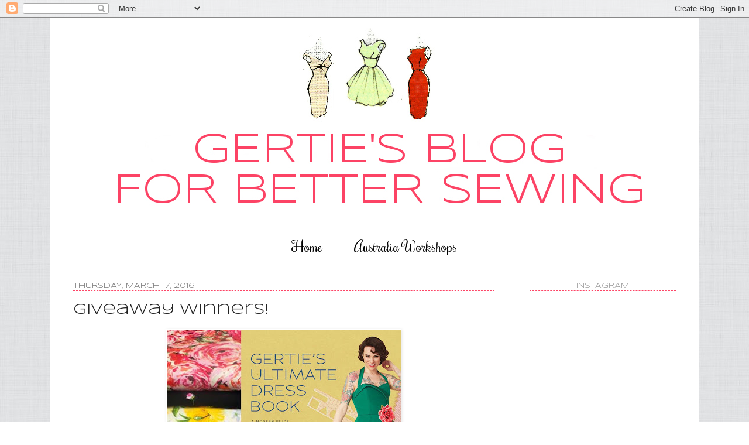

--- FILE ---
content_type: text/html; charset=UTF-8
request_url: http://www.blogforbettersewing.com/2016/03/giveaway-winners.html?showComment=1458574629991
body_size: 22144
content:
<!DOCTYPE html>
<html class='v2' dir='ltr' xmlns='http://www.w3.org/1999/xhtml' xmlns:b='http://www.google.com/2005/gml/b' xmlns:data='http://www.google.com/2005/gml/data' xmlns:expr='http://www.google.com/2005/gml/expr'>
<head>
<link href='https://www.blogger.com/static/v1/widgets/335934321-css_bundle_v2.css' rel='stylesheet' type='text/css'/>
<meta content='IE=EmulateIE7' http-equiv='X-UA-Compatible'/>
<meta content='width=1100' name='viewport'/>
<meta content='text/html; charset=UTF-8' http-equiv='Content-Type'/>
<meta content='blogger' name='generator'/>
<link href='http://www.blogforbettersewing.com/favicon.ico' rel='icon' type='image/x-icon'/>
<link href='http://www.blogforbettersewing.com/2016/03/giveaway-winners.html' rel='canonical'/>
<link rel="alternate" type="application/atom+xml" title="Gertie&#39;s New Blog for Better Sewing - Atom" href="http://www.blogforbettersewing.com/feeds/posts/default" />
<link rel="alternate" type="application/rss+xml" title="Gertie&#39;s New Blog for Better Sewing - RSS" href="http://www.blogforbettersewing.com/feeds/posts/default?alt=rss" />
<link rel="service.post" type="application/atom+xml" title="Gertie&#39;s New Blog for Better Sewing - Atom" href="https://www.blogger.com/feeds/3259455441759015869/posts/default" />

<link rel="alternate" type="application/atom+xml" title="Gertie&#39;s New Blog for Better Sewing - Atom" href="http://www.blogforbettersewing.com/feeds/9149994095122929604/comments/default" />
<!--Can't find substitution for tag [blog.ieCssRetrofitLinks]-->
<link href='https://blogger.googleusercontent.com/img/b/R29vZ2xl/AVvXsEi_hDy2XNUcKLEQNp7ZREeozyAGqZOGUKodtDNGlw5v19dyqq67eTxrRFpwzUg-rkLR1yBg4XvTokJllWc0Ryvv5tk5FOXQphQetUzt4Kq4bDOpXs4E0BBW-Oj3aPVLxJdTCSjirJ504cnG/s400/379E389D-7DB5-4590-BE9A-8DB224BB38ED.jpg' rel='image_src'/>
<meta content='http://www.blogforbettersewing.com/2016/03/giveaway-winners.html' property='og:url'/>
<meta content='Giveaway Winners! ' property='og:title'/>
<meta content='  Hey, congrats to uglybeat, Lladybird , and sewdiane ! They are the three winners of the giveaway and will win a signed copy of Gertie&#39;s Ul...' property='og:description'/>
<meta content='https://blogger.googleusercontent.com/img/b/R29vZ2xl/AVvXsEi_hDy2XNUcKLEQNp7ZREeozyAGqZOGUKodtDNGlw5v19dyqq67eTxrRFpwzUg-rkLR1yBg4XvTokJllWc0Ryvv5tk5FOXQphQetUzt4Kq4bDOpXs4E0BBW-Oj3aPVLxJdTCSjirJ504cnG/w1200-h630-p-k-no-nu/379E389D-7DB5-4590-BE9A-8DB224BB38ED.jpg' property='og:image'/>
<title>Gertie's New Blog for Better Sewing: Giveaway Winners! </title>
<style type='text/css'>@font-face{font-family:'Coming Soon';font-style:normal;font-weight:400;font-display:swap;src:url(//fonts.gstatic.com/s/comingsoon/v20/qWcuB6mzpYL7AJ2VfdQR1t-VWDnRsDkg.woff2)format('woff2');unicode-range:U+0000-00FF,U+0131,U+0152-0153,U+02BB-02BC,U+02C6,U+02DA,U+02DC,U+0304,U+0308,U+0329,U+2000-206F,U+20AC,U+2122,U+2191,U+2193,U+2212,U+2215,U+FEFF,U+FFFD;}@font-face{font-family:'Syncopate';font-style:normal;font-weight:400;font-display:swap;src:url(//fonts.gstatic.com/s/syncopate/v24/pe0sMIuPIYBCpEV5eFdCC_e_Kdxic2wp.woff2)format('woff2');unicode-range:U+0100-02BA,U+02BD-02C5,U+02C7-02CC,U+02CE-02D7,U+02DD-02FF,U+0304,U+0308,U+0329,U+1D00-1DBF,U+1E00-1E9F,U+1EF2-1EFF,U+2020,U+20A0-20AB,U+20AD-20C0,U+2113,U+2C60-2C7F,U+A720-A7FF;}@font-face{font-family:'Syncopate';font-style:normal;font-weight:400;font-display:swap;src:url(//fonts.gstatic.com/s/syncopate/v24/pe0sMIuPIYBCpEV5eFdCBfe_Kdxicw.woff2)format('woff2');unicode-range:U+0000-00FF,U+0131,U+0152-0153,U+02BB-02BC,U+02C6,U+02DA,U+02DC,U+0304,U+0308,U+0329,U+2000-206F,U+20AC,U+2122,U+2191,U+2193,U+2212,U+2215,U+FEFF,U+FFFD;}</style>
<style id='page-skin-1' type='text/css'><!--
/*
-----------------------------------------------
Pink Bows & Banners Ultimate Template
Name:     Simple
Designer: Caked Designs
URL:      www.cakedvintage.com
----------------------------------------------- */
@import url(http://fonts.googleapis.com/css?family=Rochester);
@import url(http://fonts.googleapis.com/css?family=Syncopate);
/* Variable definitions
====================
<Variable name="keycolor" description="Main Color" type="color" default="#66bbdd"/>
<Group description="Page Text" selector="body">
<Variable name="body.font" description="Font" type="font"
default="normal normal 12px 'Syncopate', sans-serif;"/>
<Variable name="body.text.color" description="Text Color" type="color" default="#222222"/>
</Group>
<Group description="Backgrounds" selector=".body-fauxcolumns-outer">
<Variable name="body.background.color" description="Outer Background" type="color" default="#66bbdd"/>
<Variable name="content.background.color" description="Main Background" type="color" default="#ffffff"/>
<Variable name="header.background.color" description="Header Background" type="color" default="transparent"/>
</Group>
<Group description="Links" selector=".main-outer">
<Variable name="link.color" description="Link Color" type="color" default="#2288bb"/>
<Variable name="link.visited.color" description="Visited Color" type="color" default="#888888"/>
<Variable name="link.hover.color" description="Hover Color" type="color" default="#33aaff"/>
</Group>
<Group description="Blog Title" selector=".header h1">
<Variable name="header.font" description="Font" type="font"
default="normal normal 60px Arial, Tahoma, Helvetica, FreeSans, sans-serif"/>
<Variable name="header.text.color" description="Title Color" type="color" default="#3399bb" />
</Group>
<Group description="Blog Description" selector=".header .description">
<Variable name="description.text.color" description="Description Color" type="color"
default="#777777" />
</Group>
<Group description="Tabs Text" selector=".tabs-inner .widget li a">
<Variable name="tabs.font" description="Font" type="font"
default="normal normal 14px Arial, Tahoma, Helvetica, FreeSans, sans-serif"/>
<Variable name="tabs.text.color" description="Text Color" type="color" default="#999999"/>
<Variable name="tabs.selected.text.color" description="Selected Color" type="color" default="#000000"/>
</Group>
<Group description="Tabs Background" selector=".tabs-outer .PageList">
<Variable name="tabs.background.color" description="Background Color" type="color" default="#f5f5f5"/>
<Variable name="tabs.selected.background.color" description="Selected Color" type="color" default="#eeeeee"/>
</Group>
<Group description="Post Title" selector="h3.post-title, .comments h4">
<Variable name="post.title.font" description="Font" type="font"
default="normal normal 25px 'Syncopate', sans-serif;"/>
</Group>
<Group description="Date Header" selector=".date-header">
<Variable name="date.header.color" description="Text Color" type="color"
default="#222222"/>
<Variable name="date.header.background.color" description="Background Color" type="color"
default="transparent"/>
</Group>
<Group description="Post Footer" selector=".post-footer">
<Variable name="post.footer.text.color" description="Text Color" type="color" default="#666666"/>
<Variable name="post.footer.background.color" description="Background Color" type="color"
default="#f9f9f9"/>
<Variable name="post.footer.border.color" description="Shadow Color" type="color" default="#ffffff"/>
</Group>
<Group description="Gadgets" selector="h2">
<Variable name="widget.title.font" description="Title Font" type="font"
default="normal normal 13px 'Syncopate', sans-serif;"/>
<Variable name="widget.title.text.color" description="Title Color" type="color" default="#000000"/>
<Variable name="widget.alternate.text.color" description="Alternate Color" type="color" default="#999999"/>
</Group>
<Group description="Images" selector=".main-inner">
<Variable name="image.background.color" description="Background Color" type="color" default="#ffffff"/>
<Variable name="image.border.color" description="Border Color" type="color" default="#ffffff"/>
<Variable name="image.text.color" description="Caption Text Color" type="color" default="#222222"/>
</Group>
<Group description="Accents" selector=".content-inner">
<Variable name="body.rule.color" description="Separator Line Color" type="color" default="#eeeeee"/>
<Variable name="tabs.border.color" description="Tabs Border Color" type="color" default="#ffffff"/>
</Group>
<Variable name="body.background" description="Body Background" type="background"
color="#ffffff" default="$(color) none repeat scroll top left"/>
<Variable name="body.background.override" description="Body Background Override" type="string" default=""/>
<Variable name="body.background.gradient.cap" description="Body Gradient Cap" type="url"
default="url(//www.blogblog.com/1kt/simple/gradients_light.png)"/>
<Variable name="body.background.gradient.tile" description="Body Gradient Tile" type="url"
default="url(//www.blogblog.com/1kt/simple/body_gradient_tile_light.png)"/>
<Variable name="content.background.color.selector" description="Content Background Color Selector" type="string" default=".content-inner"/>
<Variable name="content.padding" description="Content Padding" type="length" default="10px"/>
<Variable name="content.padding.horizontal" description="Content Horizontal Padding" type="length" default="10px"/>
<Variable name="content.shadow.spread" description="Content Shadow Spread" type="length" default="0px"/>
<Variable name="content.shadow.spread.webkit" description="Content Shadow Spread (WebKit)" type="length" default="5px"/>
<Variable name="content.shadow.spread.ie" description="Content Shadow Spread (IE)" type="length" default="10px"/>
<Variable name="main.border.width" description="Main Border Width" type="length" default="0"/>
<Variable name="header.background.gradient" description="Header Gradient" type="url" default="none"/>
<Variable name="header.shadow.offset.left" description="Header Shadow Offset Left" type="length" default="-1px"/>
<Variable name="header.shadow.offset.top" description="Header Shadow Offset Top" type="length" default="-1px"/>
<Variable name="header.shadow.spread" description="Header Shadow Spread" type="length" default="1px"/>
<Variable name="header.padding" description="Header Padding" type="length" default="30px"/>
<Variable name="header.border.size" description="Header Border Size" type="length" default="1px"/>
<Variable name="header.bottom.border.size" description="Header Bottom Border Size" type="length" default="1px"/>
<Variable name="header.border.horizontalsize" description="Header Horizontal Border Size" type="length" default="0"/>
<Variable name="description.text.size" description="Description Text Size" type="string" default="140%"/>
<Variable name="tabs.margin.top" description="Tabs Margin Top" type="length" default="0" />
<Variable name="tabs.margin.side" description="Tabs Side Margin" type="length" default="30px" />
<Variable name="tabs.background.gradient" description="Tabs Background Gradient" type="url"
default="url(//www.blogblog.com/1kt/simple/gradients_light.png)"/>
<Variable name="tabs.border.width" description="Tabs Border Width" type="length" default="1px"/>
<Variable name="tabs.bevel.border.width" description="Tabs Bevel Border Width" type="length" default="1px"/>
<Variable name="date.header.padding" description="Date Header Padding" type="string" default="inherit"/>
<Variable name="date.header.letterspacing" description="Date Header Letter Spacing" type="string" default="inherit"/>
<Variable name="date.header.margin" description="Date Header Margin" type="string" default="inherit"/>
<Variable name="post.margin.bottom" description="Post Bottom Margin" type="length" default="25px"/>
<Variable name="image.border.small.size" description="Image Border Small Size" type="length" default="0px"/>
<Variable name="image.border.large.size" description="Image Border Large Size" type="length" default="0px"/>
<Variable name="page.width.selector" description="Page Width Selector" type="string" default=".region-inner"/>
<Variable name="page.width" description="Page Width" type="string" default="auto"/>
<Variable name="main.section.margin" description="Main Section Margin" type="length" default="15px"/>
<Variable name="main.padding" description="Main Padding" type="length" default="15px"/>
<Variable name="main.padding.top" description="Main Padding Top" type="length" default="30px"/>
<Variable name="main.padding.bottom" description="Main Padding Bottom" type="length" default="30px"/>
<Variable name="paging.background"
color="#ffffff"
description="Background of blog paging area" type="background"
default="transparent none no-repeat scroll top center"/>
<Variable name="footer.bevel" description="Bevel border length of footer" type="length" default="0"/>
<Variable name="mobile.background.overlay" description="Mobile Background Overlay" type="string"
default="transparent none repeat scroll top left"/>
<Variable name="mobile.background.size" description="Mobile Background Size" type="string" default="auto"/>
<Variable name="mobile.button.color" description="Mobile Button Color" type="color" default="#ffffff" />
<Variable name="startSide" description="Side where text starts in blog language" type="automatic" default="left"/>
<Variable name="endSide" description="Side where text ends in blog language" type="automatic" default="right"/>
*/
/* Content
----------------------------------------------- */
body {
font: normal normal 15px Arial, Tahoma, Helvetica, FreeSans, sans-serif;
color: #222222;
background: #ffffff url(http://2.bp.blogspot.com/-_miR5LhJiJ8/UQV7y0wfscI/AAAAAAAAKFc/OzDC7UbCFag/s0/bg.jpg) repeat scroll top left;
padding: 0 0px 0px 0px;
}
html body .region-inner {
min-width: 0;
max-width: 100%;
width: auto;
}
a:link {
text-decoration:none;
color: #fd4365;
}
a:visited {
text-decoration:none;
color: #fd4365;
}
a:hover {
text-decoration:underline;
color: #fd4365;
}
.body-fauxcolumn-outer .fauxcolumn-inner {
background: transparent none repeat scroll top left;
_background-image: none;
}
.body-fauxcolumn-outer .cap-top {
position: absolute;
z-index: 1;
height: 400px;
width: 100%;
background: #ffffff url(http://2.bp.blogspot.com/-_miR5LhJiJ8/UQV7y0wfscI/AAAAAAAAKFc/OzDC7UbCFag/s0/bg.jpg) repeat scroll top left;
}
.body-fauxcolumn-outer .cap-top .cap-left {
width: 100%;
background: transparent none repeat-x scroll top left;
_background-image: none;
}
.content-outer {
-moz-box-shadow: 0 0 0px rgba(0, 0, 0, .15);
-webkit-box-shadow: 0 0 5px rgba(0, 0, 0, .15);
-goog-ms-box-shadow: 0 0 10px #333333;
box-shadow: 0 0 0px rgba(0, 0, 0, .15);
margin-bottom: 1px;
}
.content-inner {
padding: 10px 10px;
}
.content-inner {
background-color: #ffffff;
}
/* Header
----------------------------------------------- */
.header-outer {
background: transparent none repeat-x scroll 0 -400px;
_background-image: none;
}
.Header h1 {
font: normal normal 60px Coming Soon;
color: #fd4365;
text-shadow: -1px -1px 1px rgba(0, 0, 0, .2);
}
.Header h1 a {
color: #fd4365;
}
.Header .description {
font-size: 140%;
color: #777777;
}
.header-inner .Header .titlewrapper {
padding: 22px 30px;
}
.header-inner .Header .descriptionwrapper {
padding: 0 30px;
}
/* Tabs
----------------------------------------------- */
.tabs-inner .section:first-child {
border-top: 1px solid #ffffff;
}
.tabs-inner .section:first-child ul {
margin-top: -1px;
border-top: 1px solid #ffffff;
border-left: 0 solid #ffffff;
border-right: 0 solid #ffffff;
}
.tabs-inner .widget ul {
background: #ffffff url(//www.blogblog.com/1kt/simple/gradients_light.png) repeat-x scroll 0 -800px;
_background-image: none;
border-bottom: 1px solid #ffffff;
margin-top: 0;
margin-left: -30px;
margin-right: -30px;
}
.tabs-inner .widget li a {
display: inline-block;
padding: .6em 1em;
font: normal normal 24px Rochester, cursive;
color: #000000;
border-left: 1px solid #ffffff;
border-right: 1px solid #ffffff;
}
.tabs-inner .widget li:first-child a {
border-left: none;
}
.tabs-inner .widget li.selected a {
color: #000000;
background-color: #ffffff;
text-decoration: none;
}
.tabs-inner .widget li a:hover {
color: #fd4365;
}
/* Columns
----------------------------------------------- */
.main-outer {
border-top: 0 solid #ffffff;
}
.fauxcolumn-left-outer .fauxcolumn-inner {
border-right: 1px solid #ffffff;
}
.fauxcolumn-right-outer .fauxcolumn-inner {
border-left: 1px solid #ffffff;
}
/* Headings
----------------------------------------------- */
h2 {
margin: 0 0 1em 0;
font: normal normal 13px 'Syncopate', sans-serif;;
color: #999999;
text-transform: uppercase;
border-bottom: 1px dashed #fd4365;
}
/* Widgets
----------------------------------------------- */
.widget .zippy {
color: #999999;
text-shadow: 2px 2px 1px rgba(0, 0, 0, .1);
}
.widget .popular-posts ul {
list-style: none;
}
/* Posts
----------------------------------------------- */
.date-header span {
background-color: transparent;
color: #777777;
padding: inherit;
letter-spacing: inherit;
margin: inherit;
}
.main-inner {
padding-top: 30px;
padding-bottom: 30px;
}
.main-inner .column-center-inner {
padding: 0 15px;
}
.main-inner .column-center-inner .section {
margin: 0 15px;
}
.post {
margin: 0 0 25px 0;
}
h3.post-title, .comments h4 {
font: normal normal 25px 'Syncopate', sans-serif;;
margin: .75em 0 0;
}
.post-body {
font-size: 110%;
line-height: 1.4;
position: relative;
}
.post-body img, .post-body .tr-caption-container, .Profile img, .Image img,
.BlogList .item-thumbnail img {
padding: 0px;
background: #ffffff;
border: 1px solid #ffffff;
-moz-box-shadow: 1px 1px 5px rgba(0, 0, 0, .1);
-webkit-box-shadow: 1px 1px 5px rgba(0, 0, 0, .1);
box-shadow: 1px 1px 5px rgba(0, 0, 0, .1);
}
.post-body img, .post-body .tr-caption-container {
padding: 0px;
}
.post-body .tr-caption-container {
color: #222222;
}
.post-body .tr-caption-container img {
padding: 0;
background: transparent;
border: none;
-moz-box-shadow: 0 0 0 rgba(0, 0, 0, .1);
-webkit-box-shadow: 0 0 0 rgba(0, 0, 0, .1);
box-shadow: 0 0 0 rgba(0, 0, 0, .1);
}
.post-header {
margin: 0 0 1.5em;
line-height: 1.6;
font-size: 90%;
}
.post-footer {
margin: 20px -2px 0;
padding: 5px 10px;
color: #999999;
background-color: #ffffff;
border-bottom: 1px solid #ffffff;
line-height: 1.6;
font-size: 90%;
}
#comments .comment-author {
padding-top: 1.5em;
border-top: 1px solid #ffffff;
background-position: 0 1.5em;
}
#comments .comment-author:first-child {
padding-top: 0;
border-top: none;
}
.avatar-image-container {
margin: .2em 0 0;
}
#comments .avatar-image-container img {
border: 1px solid #ffffff;
}
/* Comments
----------------------------------------------- */
.comments .comments-content .icon.blog-author {
background-repeat: no-repeat;
background-image: url([data-uri]);
}
.comments .comments-content .loadmore a {
border-top: 1px solid #999999;
border-bottom: 1px solid #999999;
}
.comments .comment-thread.inline-thread {
background-color: #ffffff;
}
.comments .continue {
border-top: 2px solid #999999;
}
/* Accents
---------------------------------------------- */
.section-columns td.columns-cell {
border-left: 1px solid #ffffff;
}
.blog-pager {
background: transparent none no-repeat scroll top center;
}
.blog-pager-older-link, .home-link,
.blog-pager-newer-link {
background-color: #ffffff;
padding: 5px;
}
.footer-outer {
border-top: 0 dashed #bbbbbb;
}
/* Mobile
----------------------------------------------- */
body.mobile  {
background-size: auto;
}
.mobile .body-fauxcolumn-outer {
background: transparent none repeat scroll top left;
}
.mobile .body-fauxcolumn-outer .cap-top {
background-size: 100% auto;
}
.mobile .content-outer {
-webkit-box-shadow: 0 0 3px rgba(0, 0, 0, .15);
box-shadow: 0 0 3px rgba(0, 0, 0, .15);
padding: 0 0px;
}
body.mobile .AdSense {
margin: 0 -0px;
}
.mobile .tabs-inner .widget ul {
margin-left: 0;
margin-right: 0;
}
.mobile .post {
margin: 0;
}
.mobile .main-inner .column-center-inner .section {
margin: 0;
}
.mobile .date-header span {
padding: 0.1em 10px;
margin: 0 -10px;
}
.mobile h3.post-title {
margin: 0;
}
.mobile .blog-pager {
background: transparent none no-repeat scroll top center;
}
.mobile .footer-outer {
border-top: none;
}
.mobile .main-inner, .mobile .footer-inner {
background-color: #ffffff;
}
.mobile-index-contents {
color: #222222;
}
.mobile-link-button {
background-color: #fd4365;
}
.mobile-link-button a:link, .mobile-link-button a:visited {
color: #ffffff;
}
.mobile .tabs-inner .section:first-child {
border-top: none;
}
.mobile .tabs-inner .PageList .widget-content {
background-color: #ffffff;
color: #000000;
border-top: 1px solid #ffffff;
border-bottom: 1px solid #ffffff;
}
.mobile .tabs-inner .PageList .widget-content .pagelist-arrow {
border-left: 1px solid #ffffff;
}
.sidebar .widget h2 {
text-align: center;
}.PageList {text-align:center !important;}
.PageList li {display:inline !important; float:none !important;}#Attribution1 {display: none;}
--></style>
<style id='template-skin-1' type='text/css'><!--
body {
min-width: 1110px;
}
.content-outer, .content-fauxcolumn-outer, .region-inner {
min-width: 1110px;
max-width: 1110px;
_width: 1110px;
}
.main-inner .columns {
padding-left: 0px;
padding-right: 310px;
}
.main-inner .fauxcolumn-center-outer {
left: 0px;
right: 310px;
/* IE6 does not respect left and right together */
_width: expression(this.parentNode.offsetWidth -
parseInt("0px") -
parseInt("310px") + 'px');
}
.main-inner .fauxcolumn-left-outer {
width: 0px;
}
.main-inner .fauxcolumn-right-outer {
width: 310px;
}
.main-inner .column-left-outer {
width: 0px;
right: 100%;
margin-left: -0px;
}
.main-inner .column-right-outer {
width: 310px;
margin-right: -310px;
}
#layout {
min-width: 0;
}
#layout .content-outer {
min-width: 0;
width: 800px;
}
#layout .region-inner {
min-width: 0;
width: auto;
}
--></style>
<link href='https://www.blogger.com/dyn-css/authorization.css?targetBlogID=3259455441759015869&amp;zx=8d998e43-7c45-48de-a4f8-d07c9a9592c0' media='none' onload='if(media!=&#39;all&#39;)media=&#39;all&#39;' rel='stylesheet'/><noscript><link href='https://www.blogger.com/dyn-css/authorization.css?targetBlogID=3259455441759015869&amp;zx=8d998e43-7c45-48de-a4f8-d07c9a9592c0' rel='stylesheet'/></noscript>
<meta name='google-adsense-platform-account' content='ca-host-pub-1556223355139109'/>
<meta name='google-adsense-platform-domain' content='blogspot.com'/>

<!-- data-ad-client=ca-pub-6148898982319366 -->

</head>
<body class='loading'>
<div class='navbar section' id='navbar'><div class='widget Navbar' data-version='1' id='Navbar1'><script type="text/javascript">
    function setAttributeOnload(object, attribute, val) {
      if(window.addEventListener) {
        window.addEventListener('load',
          function(){ object[attribute] = val; }, false);
      } else {
        window.attachEvent('onload', function(){ object[attribute] = val; });
      }
    }
  </script>
<div id="navbar-iframe-container"></div>
<script type="text/javascript" src="https://apis.google.com/js/platform.js"></script>
<script type="text/javascript">
      gapi.load("gapi.iframes:gapi.iframes.style.bubble", function() {
        if (gapi.iframes && gapi.iframes.getContext) {
          gapi.iframes.getContext().openChild({
              url: 'https://www.blogger.com/navbar/3259455441759015869?po\x3d9149994095122929604\x26origin\x3dhttp://www.blogforbettersewing.com',
              where: document.getElementById("navbar-iframe-container"),
              id: "navbar-iframe"
          });
        }
      });
    </script><script type="text/javascript">
(function() {
var script = document.createElement('script');
script.type = 'text/javascript';
script.src = '//pagead2.googlesyndication.com/pagead/js/google_top_exp.js';
var head = document.getElementsByTagName('head')[0];
if (head) {
head.appendChild(script);
}})();
</script>
</div></div>
<div class='body-fauxcolumns'>
<div class='fauxcolumn-outer body-fauxcolumn-outer'>
<div class='cap-top'>
<div class='cap-left'></div>
<div class='cap-right'></div>
</div>
<div class='fauxborder-left'>
<div class='fauxborder-right'></div>
<div class='fauxcolumn-inner'>
</div>
</div>
<div class='cap-bottom'>
<div class='cap-left'></div>
<div class='cap-right'></div>
</div>
</div>
</div>
<div class='content'>
<div class='content-fauxcolumns'>
<div class='fauxcolumn-outer content-fauxcolumn-outer'>
<div class='cap-top'>
<div class='cap-left'></div>
<div class='cap-right'></div>
</div>
<div class='fauxborder-left'>
<div class='fauxborder-right'></div>
<div class='fauxcolumn-inner'>
</div>
</div>
<div class='cap-bottom'>
<div class='cap-left'></div>
<div class='cap-right'></div>
</div>
</div>
</div>
<div class='content-outer'>
<div class='content-cap-top cap-top'>
<div class='cap-left'></div>
<div class='cap-right'></div>
</div>
<div class='fauxborder-left content-fauxborder-left'>
<div class='fauxborder-right content-fauxborder-right'></div>
<div class='content-inner'>
<header>
<div class='header-outer'>
<div class='header-cap-top cap-top'>
<div class='cap-left'></div>
<div class='cap-right'></div>
</div>
<div class='fauxborder-left header-fauxborder-left'>
<div class='fauxborder-right header-fauxborder-right'></div>
<div class='region-inner header-inner'>
<div class='header section' id='header'><div class='widget Header' data-version='1' id='Header1'>
<div id='header-inner'>
<a href='http://www.blogforbettersewing.com/' style='display: block'>
<img alt='Gertie&#39;s New Blog for Better Sewing' height='350px; ' id='Header1_headerimg' src='https://blogger.googleusercontent.com/img/b/R29vZ2xl/AVvXsEh267LSSnT8TQqZXEA78vKFRx8ZYSM4xjEj8rMZ4WTqSISSVZnciClxu76qMdfWfMhSBIa74sJDLGdzsdj6jKVl3LKfbflxtAXTVR7d3pO8D5r_slmhPpUx6HdL3uepiuJ1fh3GHb2IN4Uc/s1600/GertiesBlogforBetterSewingHeader.png' style='display: block' width='1100px; '/>
</a>
</div>
</div></div>
</div>
</div>
<div class='header-cap-bottom cap-bottom'>
<div class='cap-left'></div>
<div class='cap-right'></div>
</div>
</div>
</header>
<div class='tabs-outer'>
<div class='tabs-cap-top cap-top'>
<div class='cap-left'></div>
<div class='cap-right'></div>
</div>
<div class='fauxborder-left tabs-fauxborder-left'>
<div class='fauxborder-right tabs-fauxborder-right'></div>
<div class='region-inner tabs-inner'>
<div class='tabs section' id='crosscol'><div class='widget PageList' data-version='1' id='PageList1'>
<h2>Pages</h2>
<div class='widget-content'>
<ul>
<li>
<a href='http://www.blogforbettersewing.com/'>Home</a>
</li>
<li>
<a href='http://www.blogforbettersewing.com/p/melbourne-dressmaking-class.html'>Australia Workshops</a>
</li>
</ul>
<div class='clear'></div>
</div>
</div></div>
<div class='tabs no-items section' id='crosscol-overflow'></div>
</div>
</div>
<div class='tabs-cap-bottom cap-bottom'>
<div class='cap-left'></div>
<div class='cap-right'></div>
</div>
</div>
<div class='main-outer'>
<div class='main-cap-top cap-top'>
<div class='cap-left'></div>
<div class='cap-right'></div>
</div>
<div class='fauxborder-left main-fauxborder-left'>
<div class='fauxborder-right main-fauxborder-right'></div>
<div class='region-inner main-inner'>
<div class='columns fauxcolumns'>
<div class='fauxcolumn-outer fauxcolumn-center-outer'>
<div class='cap-top'>
<div class='cap-left'></div>
<div class='cap-right'></div>
</div>
<div class='fauxborder-left'>
<div class='fauxborder-right'></div>
<div class='fauxcolumn-inner'>
</div>
</div>
<div class='cap-bottom'>
<div class='cap-left'></div>
<div class='cap-right'></div>
</div>
</div>
<div class='fauxcolumn-outer fauxcolumn-left-outer'>
<div class='cap-top'>
<div class='cap-left'></div>
<div class='cap-right'></div>
</div>
<div class='fauxborder-left'>
<div class='fauxborder-right'></div>
<div class='fauxcolumn-inner'>
</div>
</div>
<div class='cap-bottom'>
<div class='cap-left'></div>
<div class='cap-right'></div>
</div>
</div>
<div class='fauxcolumn-outer fauxcolumn-right-outer'>
<div class='cap-top'>
<div class='cap-left'></div>
<div class='cap-right'></div>
</div>
<div class='fauxborder-left'>
<div class='fauxborder-right'></div>
<div class='fauxcolumn-inner'>
</div>
</div>
<div class='cap-bottom'>
<div class='cap-left'></div>
<div class='cap-right'></div>
</div>
</div>
<!-- corrects IE6 width calculation -->
<div class='columns-inner'>
<div class='column-center-outer'>
<div class='column-center-inner'>
<div class='main section' id='main'><div class='widget Blog' data-version='1' id='Blog1'>
<div class='blog-posts hfeed'>
<!--Can't find substitution for tag [defaultAdStart]-->

          <div class="date-outer">
        
<h2 class='date-header'><span>Thursday, March 17, 2016</span></h2>

          <div class="date-posts">
        
<div class='post-outer'>
<div class='post hentry' itemprop='blogPost' itemscope='itemscope' itemtype='http://schema.org/BlogPosting'>
<meta content='https://blogger.googleusercontent.com/img/b/R29vZ2xl/AVvXsEi_hDy2XNUcKLEQNp7ZREeozyAGqZOGUKodtDNGlw5v19dyqq67eTxrRFpwzUg-rkLR1yBg4XvTokJllWc0Ryvv5tk5FOXQphQetUzt4Kq4bDOpXs4E0BBW-Oj3aPVLxJdTCSjirJ504cnG/s400/379E389D-7DB5-4590-BE9A-8DB224BB38ED.jpg' itemprop='image_url'/>
<meta content='3259455441759015869' itemprop='blogId'/>
<meta content='9149994095122929604' itemprop='postId'/>
<a name='9149994095122929604'></a>
<h3 class='post-title entry-title' itemprop='name'>
Giveaway Winners! 
</h3>
<div class='post-header'>
<div class='post-header-line-1'></div>
</div>
<div class='post-body entry-content' id='post-body-9149994095122929604' itemprop='description articleBody'>
<div class="separator" style="clear: both; text-align: center;">
<a href="https://blogger.googleusercontent.com/img/b/R29vZ2xl/AVvXsEi_hDy2XNUcKLEQNp7ZREeozyAGqZOGUKodtDNGlw5v19dyqq67eTxrRFpwzUg-rkLR1yBg4XvTokJllWc0Ryvv5tk5FOXQphQetUzt4Kq4bDOpXs4E0BBW-Oj3aPVLxJdTCSjirJ504cnG/s1600/379E389D-7DB5-4590-BE9A-8DB224BB38ED.jpg" imageanchor="1" style="margin-left: 1em; margin-right: 1em;"><img border="0" height="400" src="https://blogger.googleusercontent.com/img/b/R29vZ2xl/AVvXsEi_hDy2XNUcKLEQNp7ZREeozyAGqZOGUKodtDNGlw5v19dyqq67eTxrRFpwzUg-rkLR1yBg4XvTokJllWc0Ryvv5tk5FOXQphQetUzt4Kq4bDOpXs4E0BBW-Oj3aPVLxJdTCSjirJ504cnG/s400/379E389D-7DB5-4590-BE9A-8DB224BB38ED.jpg" width="400" /></a></div>
Hey, congrats to <b>uglybeat, Lladybird</b>, and <b>sewdiane</b>! They are the three winners of the giveaway and will win a signed copy of <i><a href="https://www.google.com/url?sa=t&amp;rct=j&amp;q=&amp;esrc=s&amp;source=web&amp;cd=1&amp;cad=rja&amp;uact=8&amp;ved=0ahUKEwi84-7roMjLAhXIaD4KHS3FBCUQFggcMAA&amp;url=http%3A%2F%2Fwww.amazon.com%2FGerties-Ultimate-Dress-Book-Fabulous%2Fdp%2F1617690759&amp;usg=AFQjCNFc2wBD3rtk97PI8HccFKsbiql62A&amp;sig2=HQwwGKwv50kgvU42a-VfRA&amp;bvm=bv.117218890,d.cWw" target="_blank">Gertie's Ultimate Dress Book</a></i> plus a bundle of two fabrics from my new fabric line, available at <a href="http://www.joann.com/search?q=gertie" target="_blank">Jo-Ann Fabric and Craft Stores</a>.<br />
<br />
With over 900 entries, I was really feeling the love from you ladies. So thank you! I wish I could send you all a present.<br />
<br />
<div style='clear: both;'></div>
</div>
<div class='post-footer'>
<div class='post-footer-line post-footer-line-1'>
<img src='http://2.bp.blogspot.com/-AnTsi2cOJks/Uf_DSgaX0lI/AAAAAAAANBo/ZicQ_ZwQM4Q/s1600/GertieSign.png' style='border: none; background: transparent;'/><br/>
<span class='post-author vcard'>
Posted by
<span class='fn' itemprop='author' itemscope='itemscope' itemtype='http://schema.org/Person'>
<meta content='https://www.blogger.com/profile/04314542159287533507' itemprop='url'/>
<a href='https://www.blogger.com/profile/04314542159287533507' rel='author' title='author profile'>
<span itemprop='name'>Gertie</span>
</a>
</span>
</span>
<span class='post-timestamp'>
at
<meta content='http://www.blogforbettersewing.com/2016/03/giveaway-winners.html' itemprop='url'/>
<a class='timestamp-link' href='http://www.blogforbettersewing.com/2016/03/giveaway-winners.html' rel='bookmark' title='permanent link'><abbr class='published' itemprop='datePublished' title='2016-03-17T13:38:00-04:00'>1:38&#8239;PM</abbr></a>
</span>
<span class='post-comment-link'>
</span>
<span class='post-icons'>
<span class='item-action'>
<a href='https://www.blogger.com/email-post/3259455441759015869/9149994095122929604' title='Email Post'>
<img alt='' class='icon-action' height='13' src='http://img1.blogblog.com/img/icon18_email.gif' width='18'/>
</a>
</span>
<span class='item-control blog-admin pid-1777715426'>
<a href='https://www.blogger.com/post-edit.g?blogID=3259455441759015869&postID=9149994095122929604&from=pencil' title='Edit Post'>
<img alt='' class='icon-action' height='18' src='https://resources.blogblog.com/img/icon18_edit_allbkg.gif' width='18'/>
</a>
</span>
</span>
<div class='post-share-buttons goog-inline-block'>
<a class='goog-inline-block share-button sb-email' href='https://www.blogger.com/share-post.g?blogID=3259455441759015869&postID=9149994095122929604&target=email' target='_blank' title='Email This'><span class='share-button-link-text'>Email This</span></a><a class='goog-inline-block share-button sb-blog' href='https://www.blogger.com/share-post.g?blogID=3259455441759015869&postID=9149994095122929604&target=blog' onclick='window.open(this.href, "_blank", "height=270,width=475"); return false;' target='_blank' title='BlogThis!'><span class='share-button-link-text'>BlogThis!</span></a><a class='goog-inline-block share-button sb-twitter' href='https://www.blogger.com/share-post.g?blogID=3259455441759015869&postID=9149994095122929604&target=twitter' target='_blank' title='Share to X'><span class='share-button-link-text'>Share to X</span></a><a class='goog-inline-block share-button sb-facebook' href='https://www.blogger.com/share-post.g?blogID=3259455441759015869&postID=9149994095122929604&target=facebook' onclick='window.open(this.href, "_blank", "height=430,width=640"); return false;' target='_blank' title='Share to Facebook'><span class='share-button-link-text'>Share to Facebook</span></a>
</div>
</div>
<div class='post-footer-line post-footer-line-2'><span class='post-labels'>
Labels:
<a href='http://www.blogforbettersewing.com/search/label/giveaway' rel='tag'>giveaway</a>
</span>
</div>
<div class='post-footer-line post-footer-line-3'><span class='post-location'>
</span>
</div>
</div>
</div>
<div class='comments' id='comments'>
<a name='comments'></a>
<h4>13 comments:</h4>
<div class='comments-content'>
<script async='async' src='' type='text/javascript'></script>
<script type='text/javascript'>
    (function() {
      var items = null;
      var msgs = null;
      var config = {};

// <![CDATA[
      var cursor = null;
      if (items && items.length > 0) {
        cursor = parseInt(items[items.length - 1].timestamp) + 1;
      }

      var bodyFromEntry = function(entry) {
        var text = (entry &&
                    ((entry.content && entry.content.$t) ||
                     (entry.summary && entry.summary.$t))) ||
            '';
        if (entry && entry.gd$extendedProperty) {
          for (var k in entry.gd$extendedProperty) {
            if (entry.gd$extendedProperty[k].name == 'blogger.contentRemoved') {
              return '<span class="deleted-comment">' + text + '</span>';
            }
          }
        }
        return text;
      }

      var parse = function(data) {
        cursor = null;
        var comments = [];
        if (data && data.feed && data.feed.entry) {
          for (var i = 0, entry; entry = data.feed.entry[i]; i++) {
            var comment = {};
            // comment ID, parsed out of the original id format
            var id = /blog-(\d+).post-(\d+)/.exec(entry.id.$t);
            comment.id = id ? id[2] : null;
            comment.body = bodyFromEntry(entry);
            comment.timestamp = Date.parse(entry.published.$t) + '';
            if (entry.author && entry.author.constructor === Array) {
              var auth = entry.author[0];
              if (auth) {
                comment.author = {
                  name: (auth.name ? auth.name.$t : undefined),
                  profileUrl: (auth.uri ? auth.uri.$t : undefined),
                  avatarUrl: (auth.gd$image ? auth.gd$image.src : undefined)
                };
              }
            }
            if (entry.link) {
              if (entry.link[2]) {
                comment.link = comment.permalink = entry.link[2].href;
              }
              if (entry.link[3]) {
                var pid = /.*comments\/default\/(\d+)\?.*/.exec(entry.link[3].href);
                if (pid && pid[1]) {
                  comment.parentId = pid[1];
                }
              }
            }
            comment.deleteclass = 'item-control blog-admin';
            if (entry.gd$extendedProperty) {
              for (var k in entry.gd$extendedProperty) {
                if (entry.gd$extendedProperty[k].name == 'blogger.itemClass') {
                  comment.deleteclass += ' ' + entry.gd$extendedProperty[k].value;
                } else if (entry.gd$extendedProperty[k].name == 'blogger.displayTime') {
                  comment.displayTime = entry.gd$extendedProperty[k].value;
                }
              }
            }
            comments.push(comment);
          }
        }
        return comments;
      };

      var paginator = function(callback) {
        if (hasMore()) {
          var url = config.feed + '?alt=json&v=2&orderby=published&reverse=false&max-results=50';
          if (cursor) {
            url += '&published-min=' + new Date(cursor).toISOString();
          }
          window.bloggercomments = function(data) {
            var parsed = parse(data);
            cursor = parsed.length < 50 ? null
                : parseInt(parsed[parsed.length - 1].timestamp) + 1
            callback(parsed);
            window.bloggercomments = null;
          }
          url += '&callback=bloggercomments';
          var script = document.createElement('script');
          script.type = 'text/javascript';
          script.src = url;
          document.getElementsByTagName('head')[0].appendChild(script);
        }
      };
      var hasMore = function() {
        return !!cursor;
      };
      var getMeta = function(key, comment) {
        if ('iswriter' == key) {
          var matches = !!comment.author
              && comment.author.name == config.authorName
              && comment.author.profileUrl == config.authorUrl;
          return matches ? 'true' : '';
        } else if ('deletelink' == key) {
          return config.baseUri + '/comment/delete/'
               + config.blogId + '/' + comment.id;
        } else if ('deleteclass' == key) {
          return comment.deleteclass;
        }
        return '';
      };

      var replybox = null;
      var replyUrlParts = null;
      var replyParent = undefined;

      var onReply = function(commentId, domId) {
        if (replybox == null) {
          // lazily cache replybox, and adjust to suit this style:
          replybox = document.getElementById('comment-editor');
          if (replybox != null) {
            replybox.height = '250px';
            replybox.style.display = 'block';
            replyUrlParts = replybox.src.split('#');
          }
        }
        if (replybox && (commentId !== replyParent)) {
          replybox.src = '';
          document.getElementById(domId).insertBefore(replybox, null);
          replybox.src = replyUrlParts[0]
              + (commentId ? '&parentID=' + commentId : '')
              + '#' + replyUrlParts[1];
          replyParent = commentId;
        }
      };

      var hash = (window.location.hash || '#').substring(1);
      var startThread, targetComment;
      if (/^comment-form_/.test(hash)) {
        startThread = hash.substring('comment-form_'.length);
      } else if (/^c[0-9]+$/.test(hash)) {
        targetComment = hash.substring(1);
      }

      // Configure commenting API:
      var configJso = {
        'maxDepth': config.maxThreadDepth
      };
      var provider = {
        'id': config.postId,
        'data': items,
        'loadNext': paginator,
        'hasMore': hasMore,
        'getMeta': getMeta,
        'onReply': onReply,
        'rendered': true,
        'initComment': targetComment,
        'initReplyThread': startThread,
        'config': configJso,
        'messages': msgs
      };

      var render = function() {
        if (window.goog && window.goog.comments) {
          var holder = document.getElementById('comment-holder');
          window.goog.comments.render(holder, provider);
        }
      };

      // render now, or queue to render when library loads:
      if (window.goog && window.goog.comments) {
        render();
      } else {
        window.goog = window.goog || {};
        window.goog.comments = window.goog.comments || {};
        window.goog.comments.loadQueue = window.goog.comments.loadQueue || [];
        window.goog.comments.loadQueue.push(render);
      }
    })();
// ]]>
  </script>
<div id='comment-holder'>
<div class="comment-thread toplevel-thread"><ol id="top-ra"><li class="comment" id="c1589446250864760660"><div class="avatar-image-container"><img src="//www.blogger.com/img/blogger_logo_round_35.png" alt=""/></div><div class="comment-block"><div class="comment-header"><cite class="user"><a href="https://www.blogger.com/profile/09873902018168238165" rel="nofollow">Vicki</a></cite><span class="icon user "></span><span class="datetime secondary-text"><a rel="nofollow" href="http://www.blogforbettersewing.com/2016/03/giveaway-winners.html?showComment=1458244738495#c1589446250864760660">March 17, 2016 at 3:58&#8239;PM</a></span></div><p class="comment-content">Congratulations everyone!<br>I so love a good giveaway, and love that it is always a different person who wins!!! Ok, I can order my own copy now! </p><span class="comment-actions secondary-text"><a class="comment-reply" target="_self" data-comment-id="1589446250864760660">Reply</a><span class="item-control blog-admin blog-admin pid-1558923776"><a target="_self" href="https://www.blogger.com/comment/delete/3259455441759015869/1589446250864760660">Delete</a></span></span></div><div class="comment-replies"><div id="c1589446250864760660-rt" class="comment-thread inline-thread hidden"><span class="thread-toggle thread-expanded"><span class="thread-arrow"></span><span class="thread-count"><a target="_self">Replies</a></span></span><ol id="c1589446250864760660-ra" class="thread-chrome thread-expanded"><div></div><div id="c1589446250864760660-continue" class="continue"><a class="comment-reply" target="_self" data-comment-id="1589446250864760660">Reply</a></div></ol></div></div><div class="comment-replybox-single" id="c1589446250864760660-ce"></div></li><li class="comment" id="c4069667501481153551"><div class="avatar-image-container"><img src="//blogger.googleusercontent.com/img/b/R29vZ2xl/AVvXsEhppj8e7nQf5nPsX-hQg061v5jpUC7F87eklAb4sjhbAAzlxnVSZnazgJvb7MQSpgwRkrYS3gYPAGmAB4XOHfa2VaUPMocFFzqlvXrexJWuamVFzVaB8u6O2SyQB5o-AQ/s45-c/chipz.jpg" alt=""/></div><div class="comment-block"><div class="comment-header"><cite class="user"><a href="https://www.blogger.com/profile/10409560091790703554" rel="nofollow">LLADYBIRD</a></cite><span class="icon user "></span><span class="datetime secondary-text"><a rel="nofollow" href="http://www.blogforbettersewing.com/2016/03/giveaway-winners.html?showComment=1458257825679#c4069667501481153551">March 17, 2016 at 7:37&#8239;PM</a></span></div><p class="comment-content">Oh hell yeah, I never win anything! (Guess I can&#39;t say that now, though, huh ;)). So awesome! This made my day :D</p><span class="comment-actions secondary-text"><a class="comment-reply" target="_self" data-comment-id="4069667501481153551">Reply</a><span class="item-control blog-admin blog-admin pid-1644764996"><a target="_self" href="https://www.blogger.com/comment/delete/3259455441759015869/4069667501481153551">Delete</a></span></span></div><div class="comment-replies"><div id="c4069667501481153551-rt" class="comment-thread inline-thread hidden"><span class="thread-toggle thread-expanded"><span class="thread-arrow"></span><span class="thread-count"><a target="_self">Replies</a></span></span><ol id="c4069667501481153551-ra" class="thread-chrome thread-expanded"><div></div><div id="c4069667501481153551-continue" class="continue"><a class="comment-reply" target="_self" data-comment-id="4069667501481153551">Reply</a></div></ol></div></div><div class="comment-replybox-single" id="c4069667501481153551-ce"></div></li><li class="comment" id="c1227944709307336059"><div class="avatar-image-container"><img src="//resources.blogblog.com/img/blank.gif" alt=""/></div><div class="comment-block"><div class="comment-header"><cite class="user">Anna J.White</cite><span class="icon user "></span><span class="datetime secondary-text"><a rel="nofollow" href="http://www.blogforbettersewing.com/2016/03/giveaway-winners.html?showComment=1458267986434#c1227944709307336059">March 17, 2016 at 10:26&#8239;PM</a></span></div><p class="comment-content">I was surfing net and fortunately came across this site and found very interesting stuff here. Its really fun to read. I enjoyed a lot. Thanks for sharing this wonderful information.Choose the best dehumidifier: <a href="http://thedehumidifierhq.com/" rel="nofollow">Click Here</a></p><span class="comment-actions secondary-text"><a class="comment-reply" target="_self" data-comment-id="1227944709307336059">Reply</a><span class="item-control blog-admin blog-admin pid-932837304"><a target="_self" href="https://www.blogger.com/comment/delete/3259455441759015869/1227944709307336059">Delete</a></span></span></div><div class="comment-replies"><div id="c1227944709307336059-rt" class="comment-thread inline-thread hidden"><span class="thread-toggle thread-expanded"><span class="thread-arrow"></span><span class="thread-count"><a target="_self">Replies</a></span></span><ol id="c1227944709307336059-ra" class="thread-chrome thread-expanded"><div></div><div id="c1227944709307336059-continue" class="continue"><a class="comment-reply" target="_self" data-comment-id="1227944709307336059">Reply</a></div></ol></div></div><div class="comment-replybox-single" id="c1227944709307336059-ce"></div></li><li class="comment" id="c8524781437186387790"><div class="avatar-image-container"><img src="//www.blogger.com/img/blogger_logo_round_35.png" alt=""/></div><div class="comment-block"><div class="comment-header"><cite class="user"><a href="https://www.blogger.com/profile/14033986910204306002" rel="nofollow">Rebecca</a></cite><span class="icon user "></span><span class="datetime secondary-text"><a rel="nofollow" href="http://www.blogforbettersewing.com/2016/03/giveaway-winners.html?showComment=1458274656934#c8524781437186387790">March 18, 2016 at 12:17&#8239;AM</a></span></div><p class="comment-content">Yay!! Congrats you lucky winners! </p><span class="comment-actions secondary-text"><a class="comment-reply" target="_self" data-comment-id="8524781437186387790">Reply</a><span class="item-control blog-admin blog-admin pid-1224564038"><a target="_self" href="https://www.blogger.com/comment/delete/3259455441759015869/8524781437186387790">Delete</a></span></span></div><div class="comment-replies"><div id="c8524781437186387790-rt" class="comment-thread inline-thread hidden"><span class="thread-toggle thread-expanded"><span class="thread-arrow"></span><span class="thread-count"><a target="_self">Replies</a></span></span><ol id="c8524781437186387790-ra" class="thread-chrome thread-expanded"><div></div><div id="c8524781437186387790-continue" class="continue"><a class="comment-reply" target="_self" data-comment-id="8524781437186387790">Reply</a></div></ol></div></div><div class="comment-replybox-single" id="c8524781437186387790-ce"></div></li><li class="comment" id="c4055934550561470359"><div class="avatar-image-container"><img src="//blogger.googleusercontent.com/img/b/R29vZ2xl/AVvXsEiDCC_GBdwkOHfzVhmoN9FO5bbfjE8hq6QC9JUXo1pKKwvFTjWiVIWf-FrAEqBVTnQHUHklZlWQXE9D7mQhsgO4oxZG8akN3fBvgqwKWpZoIhIWyZ06kALBaVZS-9eJVg/s45-c/spark.JPG" alt=""/></div><div class="comment-block"><div class="comment-header"><cite class="user"><a href="https://www.blogger.com/profile/09485263058153047018" rel="nofollow">uglybeat</a></cite><span class="icon user "></span><span class="datetime secondary-text"><a rel="nofollow" href="http://www.blogforbettersewing.com/2016/03/giveaway-winners.html?showComment=1458313841424#c4055934550561470359">March 18, 2016 at 11:10&#8239;AM</a></span></div><p class="comment-content">Whoa!  I&#39;m blown away!!!  Thanks sooooo much.  I absolutely cannot wait to get my paws on this book and those swoonworthy fabrics.  I really appreciate your generosity!</p><span class="comment-actions secondary-text"><a class="comment-reply" target="_self" data-comment-id="4055934550561470359">Reply</a><span class="item-control blog-admin blog-admin pid-763134625"><a target="_self" href="https://www.blogger.com/comment/delete/3259455441759015869/4055934550561470359">Delete</a></span></span></div><div class="comment-replies"><div id="c4055934550561470359-rt" class="comment-thread inline-thread"><span class="thread-toggle thread-expanded"><span class="thread-arrow"></span><span class="thread-count"><a target="_self">Replies</a></span></span><ol id="c4055934550561470359-ra" class="thread-chrome thread-expanded"><div><li class="comment" id="c6649780614554073482"><div class="avatar-image-container"><img src="//blogger.googleusercontent.com/img/b/R29vZ2xl/AVvXsEiDCC_GBdwkOHfzVhmoN9FO5bbfjE8hq6QC9JUXo1pKKwvFTjWiVIWf-FrAEqBVTnQHUHklZlWQXE9D7mQhsgO4oxZG8akN3fBvgqwKWpZoIhIWyZ06kALBaVZS-9eJVg/s45-c/spark.JPG" alt=""/></div><div class="comment-block"><div class="comment-header"><cite class="user"><a href="https://www.blogger.com/profile/09485263058153047018" rel="nofollow">uglybeat</a></cite><span class="icon user "></span><span class="datetime secondary-text"><a rel="nofollow" href="http://www.blogforbettersewing.com/2016/03/giveaway-winners.html?showComment=1458574629991#c6649780614554073482">March 21, 2016 at 11:37&#8239;AM</a></span></div><p class="comment-content">My email is j9s@flash.net  </p><span class="comment-actions secondary-text"><span class="item-control blog-admin blog-admin pid-763134625"><a target="_self" href="https://www.blogger.com/comment/delete/3259455441759015869/6649780614554073482">Delete</a></span></span></div><div class="comment-replies"><div id="c6649780614554073482-rt" class="comment-thread inline-thread hidden"><span class="thread-toggle thread-expanded"><span class="thread-arrow"></span><span class="thread-count"><a target="_self">Replies</a></span></span><ol id="c6649780614554073482-ra" class="thread-chrome thread-expanded"><div></div><div id="c6649780614554073482-continue" class="continue"><a class="comment-reply" target="_self" data-comment-id="6649780614554073482">Reply</a></div></ol></div></div><div class="comment-replybox-single" id="c6649780614554073482-ce"></div></li></div><div id="c4055934550561470359-continue" class="continue"><a class="comment-reply" target="_self" data-comment-id="4055934550561470359">Reply</a></div></ol></div></div><div class="comment-replybox-single" id="c4055934550561470359-ce"></div></li><li class="comment" id="c8305858883775003949"><div class="avatar-image-container"><img src="//www.blogger.com/img/blogger_logo_round_35.png" alt=""/></div><div class="comment-block"><div class="comment-header"><cite class="user"><a href="https://www.blogger.com/profile/03747059780100196659" rel="nofollow">Arianwen</a></cite><span class="icon user "></span><span class="datetime secondary-text"><a rel="nofollow" href="http://www.blogforbettersewing.com/2016/03/giveaway-winners.html?showComment=1458329626540#c8305858883775003949">March 18, 2016 at 3:33&#8239;PM</a></span></div><p class="comment-content">Congratulations to the winners. Are you likely to have any of the hibiscus fabric in your etsy shop? My daughter really wants a dress like yours xx</p><span class="comment-actions secondary-text"><a class="comment-reply" target="_self" data-comment-id="8305858883775003949">Reply</a><span class="item-control blog-admin blog-admin pid-1915586221"><a target="_self" href="https://www.blogger.com/comment/delete/3259455441759015869/8305858883775003949">Delete</a></span></span></div><div class="comment-replies"><div id="c8305858883775003949-rt" class="comment-thread inline-thread hidden"><span class="thread-toggle thread-expanded"><span class="thread-arrow"></span><span class="thread-count"><a target="_self">Replies</a></span></span><ol id="c8305858883775003949-ra" class="thread-chrome thread-expanded"><div></div><div id="c8305858883775003949-continue" class="continue"><a class="comment-reply" target="_self" data-comment-id="8305858883775003949">Reply</a></div></ol></div></div><div class="comment-replybox-single" id="c8305858883775003949-ce"></div></li><li class="comment" id="c7490616486376667933"><div class="avatar-image-container"><img src="//www.blogger.com/img/blogger_logo_round_35.png" alt=""/></div><div class="comment-block"><div class="comment-header"><cite class="user"><a href="https://www.blogger.com/profile/01625846501660563959" rel="nofollow">Violette Crumble</a></cite><span class="icon user "></span><span class="datetime secondary-text"><a rel="nofollow" href="http://www.blogforbettersewing.com/2016/03/giveaway-winners.html?showComment=1458347902395#c7490616486376667933">March 18, 2016 at 8:38&#8239;PM</a></span></div><p class="comment-content">I can&#39;t wait to see what Lladybird makes! I have your new book, and just love it.</p><span class="comment-actions secondary-text"><a class="comment-reply" target="_self" data-comment-id="7490616486376667933">Reply</a><span class="item-control blog-admin blog-admin pid-2106873291"><a target="_self" href="https://www.blogger.com/comment/delete/3259455441759015869/7490616486376667933">Delete</a></span></span></div><div class="comment-replies"><div id="c7490616486376667933-rt" class="comment-thread inline-thread hidden"><span class="thread-toggle thread-expanded"><span class="thread-arrow"></span><span class="thread-count"><a target="_self">Replies</a></span></span><ol id="c7490616486376667933-ra" class="thread-chrome thread-expanded"><div></div><div id="c7490616486376667933-continue" class="continue"><a class="comment-reply" target="_self" data-comment-id="7490616486376667933">Reply</a></div></ol></div></div><div class="comment-replybox-single" id="c7490616486376667933-ce"></div></li><li class="comment" id="c2227798156718415055"><div class="avatar-image-container"><img src="//www.blogger.com/img/blogger_logo_round_35.png" alt=""/></div><div class="comment-block"><div class="comment-header"><cite class="user"><a href="https://www.blogger.com/profile/02244263502860455034" rel="nofollow">Christina Settle</a></cite><span class="icon user "></span><span class="datetime secondary-text"><a rel="nofollow" href="http://www.blogforbettersewing.com/2016/03/giveaway-winners.html?showComment=1458367216493#c2227798156718415055">March 19, 2016 at 2:00&#8239;AM</a></span></div><p class="comment-content">I&#39;m glad I preordered it instead of waiting!  Half way through my first dressc(and first princess seams) and I am in love.  Congratulations to the winners - you are in for a treat!!</p><span class="comment-actions secondary-text"><a class="comment-reply" target="_self" data-comment-id="2227798156718415055">Reply</a><span class="item-control blog-admin blog-admin pid-341704324"><a target="_self" href="https://www.blogger.com/comment/delete/3259455441759015869/2227798156718415055">Delete</a></span></span></div><div class="comment-replies"><div id="c2227798156718415055-rt" class="comment-thread inline-thread hidden"><span class="thread-toggle thread-expanded"><span class="thread-arrow"></span><span class="thread-count"><a target="_self">Replies</a></span></span><ol id="c2227798156718415055-ra" class="thread-chrome thread-expanded"><div></div><div id="c2227798156718415055-continue" class="continue"><a class="comment-reply" target="_self" data-comment-id="2227798156718415055">Reply</a></div></ol></div></div><div class="comment-replybox-single" id="c2227798156718415055-ce"></div></li><li class="comment" id="c4174157701369118107"><div class="avatar-image-container"><img src="//blogger.googleusercontent.com/img/b/R29vZ2xl/AVvXsEi0MNQI6jDGIGtaAMTppBC6HaUNtxNHXR4v-nPvB0ovSvt8OMTtVeZm69OMwYTm0kK7CrZH1sqcYjV4BYPNapYT58awzmGbTs6Mihk08BT6EWNeLbzbq2Y85v1MbsQTsWE/s45-c/MKM+at+Trillium+022808.JPG" alt=""/></div><div class="comment-block"><div class="comment-header"><cite class="user"><a href="https://www.blogger.com/profile/04309312618886394395" rel="nofollow">M Kate</a></cite><span class="icon user "></span><span class="datetime secondary-text"><a rel="nofollow" href="http://www.blogforbettersewing.com/2016/03/giveaway-winners.html?showComment=1458411904550#c4174157701369118107">March 19, 2016 at 2:25&#8239;PM</a></span></div><p class="comment-content">i ordered the book and received it yesterday. I love it already!  Might never have to shop for dress patterns again (at least for wovens)!  Well done, m&#39;lady :-).</p><span class="comment-actions secondary-text"><a class="comment-reply" target="_self" data-comment-id="4174157701369118107">Reply</a><span class="item-control blog-admin blog-admin pid-2133223218"><a target="_self" href="https://www.blogger.com/comment/delete/3259455441759015869/4174157701369118107">Delete</a></span></span></div><div class="comment-replies"><div id="c4174157701369118107-rt" class="comment-thread inline-thread hidden"><span class="thread-toggle thread-expanded"><span class="thread-arrow"></span><span class="thread-count"><a target="_self">Replies</a></span></span><ol id="c4174157701369118107-ra" class="thread-chrome thread-expanded"><div></div><div id="c4174157701369118107-continue" class="continue"><a class="comment-reply" target="_self" data-comment-id="4174157701369118107">Reply</a></div></ol></div></div><div class="comment-replybox-single" id="c4174157701369118107-ce"></div></li><li class="comment" id="c5385445829217529750"><div class="avatar-image-container"><img src="//www.blogger.com/img/blogger_logo_round_35.png" alt=""/></div><div class="comment-block"><div class="comment-header"><cite class="user"><a href="https://www.blogger.com/profile/07514683096947867247" rel="nofollow">kalimak</a></cite><span class="icon user "></span><span class="datetime secondary-text"><a rel="nofollow" href="http://www.blogforbettersewing.com/2016/03/giveaway-winners.html?showComment=1458415382491#c5385445829217529750">March 19, 2016 at 3:23&#8239;PM</a></span></div><p class="comment-content">Congratulations to the winners!</p><span class="comment-actions secondary-text"><a class="comment-reply" target="_self" data-comment-id="5385445829217529750">Reply</a><span class="item-control blog-admin blog-admin pid-1245476364"><a target="_self" href="https://www.blogger.com/comment/delete/3259455441759015869/5385445829217529750">Delete</a></span></span></div><div class="comment-replies"><div id="c5385445829217529750-rt" class="comment-thread inline-thread hidden"><span class="thread-toggle thread-expanded"><span class="thread-arrow"></span><span class="thread-count"><a target="_self">Replies</a></span></span><ol id="c5385445829217529750-ra" class="thread-chrome thread-expanded"><div></div><div id="c5385445829217529750-continue" class="continue"><a class="comment-reply" target="_self" data-comment-id="5385445829217529750">Reply</a></div></ol></div></div><div class="comment-replybox-single" id="c5385445829217529750-ce"></div></li><li class="comment" id="c8212081912395440591"><div class="avatar-image-container"><img src="//www.blogger.com/img/blogger_logo_round_35.png" alt=""/></div><div class="comment-block"><div class="comment-header"><cite class="user"><a href="https://www.blogger.com/profile/15314371929614115028" rel="nofollow">Unknown</a></cite><span class="icon user "></span><span class="datetime secondary-text"><a rel="nofollow" href="http://www.blogforbettersewing.com/2016/03/giveaway-winners.html?showComment=1458666565740#c8212081912395440591">March 22, 2016 at 1:09&#8239;PM</a></span></div><p class="comment-content">Congrats to the winners!</p><span class="comment-actions secondary-text"><a class="comment-reply" target="_self" data-comment-id="8212081912395440591">Reply</a><span class="item-control blog-admin blog-admin pid-2104048746"><a target="_self" href="https://www.blogger.com/comment/delete/3259455441759015869/8212081912395440591">Delete</a></span></span></div><div class="comment-replies"><div id="c8212081912395440591-rt" class="comment-thread inline-thread hidden"><span class="thread-toggle thread-expanded"><span class="thread-arrow"></span><span class="thread-count"><a target="_self">Replies</a></span></span><ol id="c8212081912395440591-ra" class="thread-chrome thread-expanded"><div></div><div id="c8212081912395440591-continue" class="continue"><a class="comment-reply" target="_self" data-comment-id="8212081912395440591">Reply</a></div></ol></div></div><div class="comment-replybox-single" id="c8212081912395440591-ce"></div></li><li class="comment" id="c487427395517193284"><div class="avatar-image-container"><img src="//blogger.googleusercontent.com/img/b/R29vZ2xl/AVvXsEgYdZ0z9au2I0y01pIOuVEPdRIoMtfu-iynlSNiCzPNAxk9eFiGZzeR4Sv-PYzFjtYR4J3gcg_2LJwIoCd_OXlL05SjbGOf4ib-gS8-MBKrsFU5Kytn6pdfRNUd45a1SEQ/s45-c/sophie_for_blogger.jpg" alt=""/></div><div class="comment-block"><div class="comment-header"><cite class="user"><a href="https://www.blogger.com/profile/13408822963659450038" rel="nofollow">sophie</a></cite><span class="icon user "></span><span class="datetime secondary-text"><a rel="nofollow" href="http://www.blogforbettersewing.com/2016/03/giveaway-winners.html?showComment=1460499363513#c487427395517193284">April 12, 2016 at 6:16&#8239;PM</a></span></div><p class="comment-content">Congratulations to the lucky winners. Your book is on my wishlist (waiting for when I find my next job and can treat myself with books!), but in the meantime, I found a copy in the library and plan to make something from stash fabrics ... so I am feeling pretty lucky today, too.</p><span class="comment-actions secondary-text"><a class="comment-reply" target="_self" data-comment-id="487427395517193284">Reply</a><span class="item-control blog-admin blog-admin pid-736462997"><a target="_self" href="https://www.blogger.com/comment/delete/3259455441759015869/487427395517193284">Delete</a></span></span></div><div class="comment-replies"><div id="c487427395517193284-rt" class="comment-thread inline-thread hidden"><span class="thread-toggle thread-expanded"><span class="thread-arrow"></span><span class="thread-count"><a target="_self">Replies</a></span></span><ol id="c487427395517193284-ra" class="thread-chrome thread-expanded"><div></div><div id="c487427395517193284-continue" class="continue"><a class="comment-reply" target="_self" data-comment-id="487427395517193284">Reply</a></div></ol></div></div><div class="comment-replybox-single" id="c487427395517193284-ce"></div></li></ol><div id="top-continue" class="continue"><a class="comment-reply" target="_self">Add comment</a></div><div class="comment-replybox-thread" id="top-ce"></div><div class="loadmore hidden" data-post-id="9149994095122929604"><a target="_self">Load more...</a></div></div>
</div>
</div>
<p class='comment-footer'>
<div class='comment-form'>
<a name='comment-form'></a>
<p>Thanks for your comments; I read each and every one! xo Gertie</p>
<a href='https://www.blogger.com/comment/frame/3259455441759015869?po=9149994095122929604&hl=en&saa=85391&origin=http://www.blogforbettersewing.com' id='comment-editor-src'></a>
<iframe allowtransparency='true' class='blogger-iframe-colorize blogger-comment-from-post' frameborder='0' height='410px' id='comment-editor' name='comment-editor' src='' width='100%'></iframe>
<script src='https://www.blogger.com/static/v1/jsbin/2830521187-comment_from_post_iframe.js' type='text/javascript'></script>
<script type='text/javascript'>
      BLOG_CMT_createIframe('https://www.blogger.com/rpc_relay.html');
    </script>
</div>
</p>
<div id='backlinks-container'>
<div id='Blog1_backlinks-container'>
</div>
</div>
</div>
</div>

        </div></div>
      
<!--Can't find substitution for tag [adEnd]-->
</div>
<div class='blog-pager' id='blog-pager'>
<span id='blog-pager-newer-link'>
<a class='blog-pager-newer-link' href='http://www.blogforbettersewing.com/2016/03/chambray-bow-day-dress.html' id='Blog1_blog-pager-newer-link' title='Newer Post'>Newer Post</a>
</span>
<span id='blog-pager-older-link'>
<a class='blog-pager-older-link' href='http://www.blogforbettersewing.com/2016/03/publication-day-book-fabric-giveaway.html' id='Blog1_blog-pager-older-link' title='Older Post'>Older Post</a>
</span>
<a class='home-link' href='http://www.blogforbettersewing.com/'>Home</a>
</div>
<div class='clear'></div>
<div class='post-feeds'>
<div class='feed-links'>
Subscribe to:
<a class='feed-link' href='http://www.blogforbettersewing.com/feeds/9149994095122929604/comments/default' target='_blank' type='application/atom+xml'>Post Comments (Atom)</a>
</div>
</div>
</div></div>
</div>
</div>
<div class='column-left-outer'>
<div class='column-left-inner'>
<aside>
</aside>
</div>
</div>
<div class='column-right-outer'>
<div class='column-right-inner'>
<aside>
<div class='sidebar section' id='sidebar-right-1'><div class='widget HTML' data-version='1' id='HTML1'>
<h2 class='title'>Instagram</h2>
<div class='widget-content'>
<!-- SnapWidget -->
<iframe src="https://snapwidget.com/embed/code/200437" class="snapwidget-widget" allowtransparency="true" frameborder="0" scrolling="no" style="border:none; overflow:hidden; width:260px; height:390px"></iframe>
</div>
<div class='clear'></div>
</div><div class='widget Image' data-version='1' id='Image4'>
<h2>My New Book!</h2>
<div class='widget-content'>
<a href='http://www.amazon.com/dp/1617690759/ref=cm_sw_su_dp'>
<img alt='My New Book!' height='335' id='Image4_img' src='https://blogger.googleusercontent.com/img/b/R29vZ2xl/AVvXsEjmGkHshCAsogsgTUyhdKS43ODvvusYFwLEJEpNd6GTt-tMkLGunyaA8wtdL8RKRYeiR8eYuriDKQsDp1cg_RfNeqcjagngveZDYjxT1-GoehJV4-n7UnZw4nBi0vyuO2qlBRqDUcoTpuUB/s1600-r/Ultimate+Dress+cover+.jpg' width='300'/>
</a>
<br/>
</div>
<div class='clear'></div>
</div><div class='widget Image' data-version='1' id='Image3'>
<h2>Out Now!</h2>
<div class='widget-content'>
<a href='http://www.amazon.com/Gerties-Fashion-Sketchbook-Indispensable-Body-Positive/dp/1617691739/ref=sr_1_2?s=books&ie=UTF8&qid=1428843848&sr=1-2&keywords=gertie%27s+new+fashion'>
<img alt='Out Now!' height='341' id='Image3_img' src='https://blogger.googleusercontent.com/img/b/R29vZ2xl/AVvXsEgBDEqS3c2PzI-oMwmLO0CumfgE3zT50vaZH_AGcvv3GKixf_6nU3lbRkR1jVRIj0c3ECljXK-t8AfRG_mdq9_nL-1SKVjNFxuXBJcUl_NzU3pg6lqV9_ikPazwHOe0d8Iu_SwewGUQGVks/s1600/sketchbook+cover.jpg' width='300'/>
</a>
<br/>
</div>
<div class='clear'></div>
</div><div class='widget Image' data-version='1' id='Image5'>
<h2>My Butterick Patterns</h2>
<div class='widget-content'>
<a href='http://butterick.mccall.com/patterns-by-gertie-pages-4453.php'>
<img alt='My Butterick Patterns' height='147' id='Image5_img' src='https://blogger.googleusercontent.com/img/b/R29vZ2xl/AVvXsEgOHbPxS_Uq3q_MLyQo_DTYgHIoLUxi1xYWtmGWkGY-38jUMQVJlyyZhOvjGFXC74YSTa783LF4lUbx61BIezJqkOGvE1PAqa96PZ9sSOgVljAZUCsQP0nd2hJMNpJH6SurTSaqf7JQXsyz/s300/patterns+by+gertie.jpg' width='150'/>
</a>
<br/>
</div>
<div class='clear'></div>
</div><div class='widget Image' data-version='1' id='Image6'>
<h2>My Fabrics at Jo-Ann Fabric and Craft Stores</h2>
<div class='widget-content'>
<a href='http://www.joann.com/search?q=gertie'>
<img alt='My Fabrics at Jo-Ann Fabric and Craft Stores' height='300' id='Image6_img' src='https://blogger.googleusercontent.com/img/b/R29vZ2xl/AVvXsEii-iK54UCZ8N5yeJJ7pjhFMrDVEuu6uQjE5MlIYiR9fC58zyuVPU1IuzkxZs7alnMYUtUdiAhpbRWoWBgqPLuPJR5PEefMgRfeKJQnZcwosJbu45sU2jO35yjK7xNZkJonTc4cDttjcAjT/s300/fabric+.jpg' width='282'/>
</a>
<br/>
</div>
<div class='clear'></div>
</div><div class='widget Image' data-version='1' id='Image1'>
<h2>My Second Book</h2>
<div class='widget-content'>
<a href='http://www.abramsbooks.com/Books/Gertie_Sews_Vintage_Casual-9781617690747.html'>
<img alt='My Second Book' height='334' id='Image1_img' src='https://blogger.googleusercontent.com/img/b/R29vZ2xl/AVvXsEhqhJn2CEFG46wWFTuSG9BG17fnd_-p6qqK-r2p8qHTgtmyxuHdm_yTFUTYMVczj0iD2asDmkEvlurAgZLGEUJC6SUz3D1erFCwxQCTFWvZjUKq9-D1E2eWllMb6KtYRkyMlOJ7kmF23zSr/s1600/vintage+casual+cover.jpg' width='300'/>
</a>
<br/>
</div>
<div class='clear'></div>
</div><div class='widget Image' data-version='1' id='Image17'>
<h2>My First Book</h2>
<div class='widget-content'>
<a href='http://www.abramsbooks.com/Books/Gertie_s_New_Book_for_Better_Sewing-9781584799917.html'>
<img alt='My First Book' height='300' id='Image17_img' src='https://blogger.googleusercontent.com/img/b/R29vZ2xl/AVvXsEh1yUnBd9HvybqboamSXiVMLW8QJo26hfyEJt3_ZM0C7NIWDvovYkIdygD9aKYlVzxDWzlQ1LuZnfQDjawM5RZT6UmPcJxbTZbew_U_zLG-wYAI2Y812K8LNEaQd8MPVLVO1BwFumyVwZyA/s300/gerties+new+book+cover.jpg' width='267'/>
</a>
<br/>
</div>
<div class='clear'></div>
</div><div class='widget BlogArchive' data-version='1' id='BlogArchive1'>
<h2>Blog Archive</h2>
<div class='widget-content'>
<div id='ArchiveList'>
<div id='BlogArchive1_ArchiveList'>
<select id='BlogArchive1_ArchiveMenu'>
<option value=''>Blog Archive</option>
<option value='http://www.blogforbettersewing.com/2017/10/'>October 2017 (1)</option>
<option value='http://www.blogforbettersewing.com/2017/06/'>June 2017 (1)</option>
<option value='http://www.blogforbettersewing.com/2017/05/'>May 2017 (1)</option>
<option value='http://www.blogforbettersewing.com/2017/04/'>April 2017 (5)</option>
<option value='http://www.blogforbettersewing.com/2017/03/'>March 2017 (9)</option>
<option value='http://www.blogforbettersewing.com/2017/01/'>January 2017 (1)</option>
<option value='http://www.blogforbettersewing.com/2016/12/'>December 2016 (1)</option>
<option value='http://www.blogforbettersewing.com/2016/10/'>October 2016 (2)</option>
<option value='http://www.blogforbettersewing.com/2016/08/'>August 2016 (3)</option>
<option value='http://www.blogforbettersewing.com/2016/07/'>July 2016 (1)</option>
<option value='http://www.blogforbettersewing.com/2016/05/'>May 2016 (2)</option>
<option value='http://www.blogforbettersewing.com/2016/04/'>April 2016 (4)</option>
<option value='http://www.blogforbettersewing.com/2016/03/'>March 2016 (8)</option>
<option value='http://www.blogforbettersewing.com/2016/02/'>February 2016 (2)</option>
<option value='http://www.blogforbettersewing.com/2016/01/'>January 2016 (1)</option>
<option value='http://www.blogforbettersewing.com/2015/12/'>December 2015 (14)</option>
<option value='http://www.blogforbettersewing.com/2015/11/'>November 2015 (11)</option>
<option value='http://www.blogforbettersewing.com/2015/10/'>October 2015 (10)</option>
<option value='http://www.blogforbettersewing.com/2015/09/'>September 2015 (9)</option>
<option value='http://www.blogforbettersewing.com/2015/08/'>August 2015 (1)</option>
<option value='http://www.blogforbettersewing.com/2015/07/'>July 2015 (1)</option>
<option value='http://www.blogforbettersewing.com/2015/06/'>June 2015 (1)</option>
<option value='http://www.blogforbettersewing.com/2015/05/'>May 2015 (1)</option>
<option value='http://www.blogforbettersewing.com/2015/03/'>March 2015 (2)</option>
<option value='http://www.blogforbettersewing.com/2015/02/'>February 2015 (3)</option>
<option value='http://www.blogforbettersewing.com/2015/01/'>January 2015 (1)</option>
<option value='http://www.blogforbettersewing.com/2014/12/'>December 2014 (2)</option>
<option value='http://www.blogforbettersewing.com/2014/11/'>November 2014 (1)</option>
<option value='http://www.blogforbettersewing.com/2014/10/'>October 2014 (4)</option>
<option value='http://www.blogforbettersewing.com/2014/09/'>September 2014 (3)</option>
<option value='http://www.blogforbettersewing.com/2014/08/'>August 2014 (3)</option>
<option value='http://www.blogforbettersewing.com/2014/07/'>July 2014 (4)</option>
<option value='http://www.blogforbettersewing.com/2014/06/'>June 2014 (5)</option>
<option value='http://www.blogforbettersewing.com/2014/05/'>May 2014 (7)</option>
<option value='http://www.blogforbettersewing.com/2014/04/'>April 2014 (8)</option>
<option value='http://www.blogforbettersewing.com/2014/03/'>March 2014 (5)</option>
<option value='http://www.blogforbettersewing.com/2014/02/'>February 2014 (8)</option>
<option value='http://www.blogforbettersewing.com/2014/01/'>January 2014 (6)</option>
<option value='http://www.blogforbettersewing.com/2013/12/'>December 2013 (8)</option>
<option value='http://www.blogforbettersewing.com/2013/11/'>November 2013 (4)</option>
<option value='http://www.blogforbettersewing.com/2013/10/'>October 2013 (7)</option>
<option value='http://www.blogforbettersewing.com/2013/09/'>September 2013 (3)</option>
<option value='http://www.blogforbettersewing.com/2013/08/'>August 2013 (12)</option>
<option value='http://www.blogforbettersewing.com/2013/07/'>July 2013 (11)</option>
<option value='http://www.blogforbettersewing.com/2013/06/'>June 2013 (13)</option>
<option value='http://www.blogforbettersewing.com/2013/05/'>May 2013 (8)</option>
<option value='http://www.blogforbettersewing.com/2013/04/'>April 2013 (9)</option>
<option value='http://www.blogforbettersewing.com/2013/03/'>March 2013 (6)</option>
<option value='http://www.blogforbettersewing.com/2013/02/'>February 2013 (6)</option>
<option value='http://www.blogforbettersewing.com/2013/01/'>January 2013 (9)</option>
<option value='http://www.blogforbettersewing.com/2012/12/'>December 2012 (7)</option>
<option value='http://www.blogforbettersewing.com/2012/11/'>November 2012 (12)</option>
<option value='http://www.blogforbettersewing.com/2012/10/'>October 2012 (21)</option>
<option value='http://www.blogforbettersewing.com/2012/09/'>September 2012 (13)</option>
<option value='http://www.blogforbettersewing.com/2012/08/'>August 2012 (9)</option>
<option value='http://www.blogforbettersewing.com/2012/07/'>July 2012 (14)</option>
<option value='http://www.blogforbettersewing.com/2012/06/'>June 2012 (8)</option>
<option value='http://www.blogforbettersewing.com/2012/05/'>May 2012 (8)</option>
<option value='http://www.blogforbettersewing.com/2012/04/'>April 2012 (14)</option>
<option value='http://www.blogforbettersewing.com/2012/03/'>March 2012 (12)</option>
<option value='http://www.blogforbettersewing.com/2012/02/'>February 2012 (14)</option>
<option value='http://www.blogforbettersewing.com/2012/01/'>January 2012 (10)</option>
<option value='http://www.blogforbettersewing.com/2011/12/'>December 2011 (10)</option>
<option value='http://www.blogforbettersewing.com/2011/11/'>November 2011 (14)</option>
<option value='http://www.blogforbettersewing.com/2011/10/'>October 2011 (15)</option>
<option value='http://www.blogforbettersewing.com/2011/09/'>September 2011 (14)</option>
<option value='http://www.blogforbettersewing.com/2011/08/'>August 2011 (12)</option>
<option value='http://www.blogforbettersewing.com/2011/07/'>July 2011 (23)</option>
<option value='http://www.blogforbettersewing.com/2011/06/'>June 2011 (29)</option>
<option value='http://www.blogforbettersewing.com/2011/05/'>May 2011 (40)</option>
<option value='http://www.blogforbettersewing.com/2011/04/'>April 2011 (42)</option>
<option value='http://www.blogforbettersewing.com/2011/03/'>March 2011 (23)</option>
<option value='http://www.blogforbettersewing.com/2011/02/'>February 2011 (16)</option>
<option value='http://www.blogforbettersewing.com/2011/01/'>January 2011 (18)</option>
<option value='http://www.blogforbettersewing.com/2010/12/'>December 2010 (21)</option>
<option value='http://www.blogforbettersewing.com/2010/11/'>November 2010 (20)</option>
<option value='http://www.blogforbettersewing.com/2010/10/'>October 2010 (26)</option>
<option value='http://www.blogforbettersewing.com/2010/09/'>September 2010 (28)</option>
<option value='http://www.blogforbettersewing.com/2010/08/'>August 2010 (24)</option>
<option value='http://www.blogforbettersewing.com/2010/07/'>July 2010 (24)</option>
<option value='http://www.blogforbettersewing.com/2010/06/'>June 2010 (26)</option>
<option value='http://www.blogforbettersewing.com/2010/05/'>May 2010 (31)</option>
<option value='http://www.blogforbettersewing.com/2010/04/'>April 2010 (31)</option>
<option value='http://www.blogforbettersewing.com/2010/03/'>March 2010 (28)</option>
<option value='http://www.blogforbettersewing.com/2010/02/'>February 2010 (29)</option>
<option value='http://www.blogforbettersewing.com/2010/01/'>January 2010 (40)</option>
<option value='http://www.blogforbettersewing.com/2009/12/'>December 2009 (31)</option>
<option value='http://www.blogforbettersewing.com/2009/11/'>November 2009 (30)</option>
<option value='http://www.blogforbettersewing.com/2009/10/'>October 2009 (32)</option>
<option value='http://www.blogforbettersewing.com/2009/09/'>September 2009 (28)</option>
<option value='http://www.blogforbettersewing.com/2009/08/'>August 2009 (36)</option>
<option value='http://www.blogforbettersewing.com/2009/07/'>July 2009 (30)</option>
<option value='http://www.blogforbettersewing.com/2009/06/'>June 2009 (10)</option>
</select>
</div>
</div>
<div class='clear'></div>
</div>
</div>
<div class='widget Subscribe' data-version='1' id='Subscribe2'>
<div style='white-space:nowrap'>
<h2 class='title'>Subscribe</h2>
<div class='widget-content'>
<div class='subscribe-wrapper subscribe-type-POST'>
<div class='subscribe expanded subscribe-type-POST' id='SW_READER_LIST_Subscribe2POST' style='display:none;'>
<div class='top'>
<span class='inner' onclick='return(_SW_toggleReaderList(event, "Subscribe2POST"));'>
<img class='subscribe-dropdown-arrow' src='https://resources.blogblog.com/img/widgets/arrow_dropdown.gif'/>
<img align='absmiddle' alt='' border='0' class='feed-icon' src='https://resources.blogblog.com/img/icon_feed12.png'/>
Posts
</span>
<div class='feed-reader-links'>
<a class='feed-reader-link' href='https://www.netvibes.com/subscribe.php?url=http%3A%2F%2Fwww.blogforbettersewing.com%2Ffeeds%2Fposts%2Fdefault' target='_blank'>
<img src='https://resources.blogblog.com/img/widgets/subscribe-netvibes.png'/>
</a>
<a class='feed-reader-link' href='https://add.my.yahoo.com/content?url=http%3A%2F%2Fwww.blogforbettersewing.com%2Ffeeds%2Fposts%2Fdefault' target='_blank'>
<img src='https://resources.blogblog.com/img/widgets/subscribe-yahoo.png'/>
</a>
<a class='feed-reader-link' href='http://www.blogforbettersewing.com/feeds/posts/default' target='_blank'>
<img align='absmiddle' class='feed-icon' src='https://resources.blogblog.com/img/icon_feed12.png'/>
                  Atom
                </a>
</div>
</div>
<div class='bottom'></div>
</div>
<div class='subscribe' id='SW_READER_LIST_CLOSED_Subscribe2POST' onclick='return(_SW_toggleReaderList(event, "Subscribe2POST"));'>
<div class='top'>
<span class='inner'>
<img class='subscribe-dropdown-arrow' src='https://resources.blogblog.com/img/widgets/arrow_dropdown.gif'/>
<span onclick='return(_SW_toggleReaderList(event, "Subscribe2POST"));'>
<img align='absmiddle' alt='' border='0' class='feed-icon' src='https://resources.blogblog.com/img/icon_feed12.png'/>
Posts
</span>
</span>
</div>
<div class='bottom'></div>
</div>
</div>
<div class='subscribe-wrapper subscribe-type-PER_POST'>
<div class='subscribe expanded subscribe-type-PER_POST' id='SW_READER_LIST_Subscribe2PER_POST' style='display:none;'>
<div class='top'>
<span class='inner' onclick='return(_SW_toggleReaderList(event, "Subscribe2PER_POST"));'>
<img class='subscribe-dropdown-arrow' src='https://resources.blogblog.com/img/widgets/arrow_dropdown.gif'/>
<img align='absmiddle' alt='' border='0' class='feed-icon' src='https://resources.blogblog.com/img/icon_feed12.png'/>
Comments
</span>
<div class='feed-reader-links'>
<a class='feed-reader-link' href='https://www.netvibes.com/subscribe.php?url=http%3A%2F%2Fwww.blogforbettersewing.com%2Ffeeds%2F9149994095122929604%2Fcomments%2Fdefault' target='_blank'>
<img src='https://resources.blogblog.com/img/widgets/subscribe-netvibes.png'/>
</a>
<a class='feed-reader-link' href='https://add.my.yahoo.com/content?url=http%3A%2F%2Fwww.blogforbettersewing.com%2Ffeeds%2F9149994095122929604%2Fcomments%2Fdefault' target='_blank'>
<img src='https://resources.blogblog.com/img/widgets/subscribe-yahoo.png'/>
</a>
<a class='feed-reader-link' href='http://www.blogforbettersewing.com/feeds/9149994095122929604/comments/default' target='_blank'>
<img align='absmiddle' class='feed-icon' src='https://resources.blogblog.com/img/icon_feed12.png'/>
                  Atom
                </a>
</div>
</div>
<div class='bottom'></div>
</div>
<div class='subscribe' id='SW_READER_LIST_CLOSED_Subscribe2PER_POST' onclick='return(_SW_toggleReaderList(event, "Subscribe2PER_POST"));'>
<div class='top'>
<span class='inner'>
<img class='subscribe-dropdown-arrow' src='https://resources.blogblog.com/img/widgets/arrow_dropdown.gif'/>
<span onclick='return(_SW_toggleReaderList(event, "Subscribe2PER_POST"));'>
<img align='absmiddle' alt='' border='0' class='feed-icon' src='https://resources.blogblog.com/img/icon_feed12.png'/>
Comments
</span>
</span>
</div>
<div class='bottom'></div>
</div>
</div>
<div style='clear:both'></div>
</div>
</div>
<div class='clear'></div>
</div><div class='widget HTML' data-version='1' id='HTML7'>
<div class='widget-content'>

<script language="javascript" src="http://cache.blogads.com/777606793/feed.js"></script><br/><a href="http://www.blogads.com">blog advertising</a> is good for you
</div>
<div class='clear'></div>
</div><div class='widget HTML' data-version='1' id='HTML6'>
<div class='widget-content'>
<!-- Begin MailChimp Signup Form -->

<style type="text/css">
	#mc_embed_signup{background:#fff; clear:left; font:14px Helvetica,Arial,sans-serif; }
	/* Add your own MailChimp form style overrides in your site stylesheet or in this style block.
	   We recommend moving this block and the preceding CSS link to the HEAD of your HTML file. */
</style>
<div id="mc_embed_signup">
<form action="http://blogforbettersewing.us2.list-manage1.com/subscribe/post?u=b9418dd98970d51ccf2ab3ef7&amp;id=fc0d872f92" method="post" id="mc-embedded-subscribe-form" name="mc-embedded-subscribe-form" class="validate" target="_blank">
	<label for="mce-EMAIL">Subscribe to my mailing list!</label>
	<input type="email" value="" name="EMAIL" class="email" id="mce-EMAIL" placeholder="email address" required />
	<div class="clear"><input type="submit" value="Subscribe" name="subscribe" id="mc-embedded-subscribe" class="button" /></div>
</form>
</div>

<!--End mc_embed_signup-->
</div>
<div class='clear'></div>
</div><div class='widget AdSense' data-version='1' id='AdSense1'>
<div class='widget-content'>
<script type="text/javascript"><!--
google_ad_client="pub-6148898982319366";
google_ad_host="pub-1556223355139109";
google_ad_width=160;
google_ad_height=600;
google_ad_format="160x600_as";
google_ad_type="text";
google_ad_host_channel="0001";
google_color_border="FFFFFF";
google_color_bg="FFFFFF";
google_color_link="C94093";
google_color_url="C94093";
google_color_text="666666";
//--></script>
<script type="text/javascript"
  src="http://pagead2.googlesyndication.com/pagead/show_ads.js">
</script>
<div class='clear'></div>
</div>
</div>
<div class='widget Image' data-version='1' id='Image24'>
<h2>My Online Workshops</h2>
<div class='widget-content'>
<a href='http://www.creativebug.com/instructors/gretchen-hirsch'>
<img alt='My Online Workshops' height='150' id='Image24_img' src='https://blogger.googleusercontent.com/img/b/R29vZ2xl/AVvXsEiQVsQK1Pp2TKHs8OePFm28CzELp15We1c_8lMlGOMFPpd6AdEZdIJ_9jxKFelbg4hE-10kBq3hn15Y5fY8M0UYdCERUphw4QgbFcjljtbdLUt5ncytnLr5knNZVRGZPVoQgfSdSqTXSIRB/s185/gretchen_160x160-new.jpeg' width='150'/>
</a>
<br/>
</div>
<div class='clear'></div>
</div></div>
</aside>
</div>
</div>
</div>
<div style='clear: both'></div>
<!-- columns -->
</div>
<!-- main -->
</div>
</div>
<div class='main-cap-bottom cap-bottom'>
<div class='cap-left'></div>
<div class='cap-right'></div>
</div>
</div>
<footer>
<div class='footer-outer'>
<div class='footer-cap-top cap-top'>
<div class='cap-left'></div>
<div class='cap-right'></div>
</div>
<div class='fauxborder-left footer-fauxborder-left'>
<div class='fauxborder-right footer-fauxborder-right'></div>
<div class='region-inner footer-inner'>
<div class='foot section' id='footer-1'><div class='widget PopularPosts' data-version='1' id='PopularPosts1'>
<h2>Popular Posts</h2>
<div class='widget-content popular-posts'>
<ul>
<li>
<div class='item-content'>
<div class='item-thumbnail'>
<a href='http://www.blogforbettersewing.com/2009/08/sew-full-gathered-skirt-part-one-make.html' target='_blank'>
<img alt='' border='0' src='https://blogger.googleusercontent.com/img/b/R29vZ2xl/AVvXsEgcq0ur9Ff_d5OFIPtLYn5dCRI8pbghUHZXFCKuE3eVE9LYSf_tl-EHa4ADC22g0yoKd9O5CHRABbMMwbwJEi1iTOGDgVa4nW6Xap2cybBgWNAyXRUZ3-7HRXoq5akM-N6h4RSZ6oR2AbMo/w72-h72-p-k-no-nu/full+skirt+002.JPG'/>
</a>
</div>
<div class='item-title'><a href='http://www.blogforbettersewing.com/2009/08/sew-full-gathered-skirt-part-one-make.html'>Sew a Full, Gathered Skirt , Part One: Make Your Own Pattern!</a></div>
<div class='item-snippet'>A lot of you went gaga over this taffeta skirt from Vogue&#39;s New Book for Better Sewing . Well, do I have a secret for you! This type of ...</div>
</div>
<div style='clear: both;'></div>
</li>
<li>
<div class='item-content'>
<div class='item-thumbnail'>
<a href='http://www.blogforbettersewing.com/2011/03/your-sewing-machine-overlock-stitch.html' target='_blank'>
<img alt='' border='0' src='https://blogger.googleusercontent.com/img/b/R29vZ2xl/AVvXsEjl8IpcT8uajb7cfkKeAjsd6iIKnyPeuaOEKMguZRac3mceT3tXOq6oOcoU5i2GM5cQpc6ni-KiQK8fjHQPog9k4D4mrCpY0FMHIZvvLY-GJP3cN4qRZ-zdL4E05pqqENqDj0aOT9I5Bf8/w72-h72-p-k-no-nu/overlock.jpg'/>
</a>
</div>
<div class='item-title'><a href='http://www.blogforbettersewing.com/2011/03/your-sewing-machine-overlock-stitch.html'>Your Sewing Machine&#39;s Overlock Stitch</a></div>
<div class='item-snippet'>Did you know that most regular sewing machines have a special overlock stitch that mimics a serger&#39;s stitch? It&#39;s true! My Bernina h...</div>
</div>
<div style='clear: both;'></div>
</li>
<li>
<div class='item-content'>
<div class='item-thumbnail'>
<a href='http://www.blogforbettersewing.com/2010/06/magic-of-horsehair-braid-little.html' target='_blank'>
<img alt='' border='0' src='https://blogger.googleusercontent.com/img/b/R29vZ2xl/AVvXsEhDvNXYFgWqIKAEYQzsqMW947wp-LajCETogzvS8bxnHQXV4QvbgS5kPu-fMT_nHx-Y6cRhLOoecg5f33QAXTFlhccnzMa5lSXyKAhGKHR_11YTQNI_RLLQomfndjzjhZxgee3nBJIeG1eq/w72-h72-p-k-no-nu/IMG_4503.jpg'/>
</a>
</div>
<div class='item-title'><a href='http://www.blogforbettersewing.com/2010/06/magic-of-horsehair-braid-little.html'>The Magic of Horsehair Braid (A Little Tutorial)</a></div>
<div class='item-snippet'> Have you ever used this stuff before? I&#39;m using horsehair braid for the first time and I&#39;m enamored. I&#39;ve been working on a ver...</div>
</div>
<div style='clear: both;'></div>
</li>
<li>
<div class='item-content'>
<div class='item-thumbnail'>
<a href='http://www.blogforbettersewing.com/2009/08/make-this-skirt-part-two-of-gathered.html' target='_blank'>
<img alt='' border='0' src='https://blogger.googleusercontent.com/img/b/R29vZ2xl/AVvXsEiUjJJp957bJZAeFavWGurdCAJQDPvJ1jMIvS0qlFzUx_trShmA6cVprHomWfRredZyEqU3DehQO2Tp5wEOq4FWh3cPXo1ODdnbClJSZVEm5N9hO8Vf2HYF4DIvi14oOEJziUIEwhiTZuh9/w72-h72-p-k-no-nu/blue+skirt+017.JPG'/>
</a>
</div>
<div class='item-title'><a href='http://www.blogforbettersewing.com/2009/08/make-this-skirt-part-two-of-gathered.html'>Make This Skirt! Part Two of the Gathered Skirt Tutorial</a></div>
<div class='item-snippet'>Sunday, I posted the first part of this tutorial (see it here ), which showed you how to draft a simple pattern for the blue skirt above, wh...</div>
</div>
<div style='clear: both;'></div>
</li>
<li>
<div class='item-content'>
<div class='item-thumbnail'>
<a href='http://www.blogforbettersewing.com/2017/10/visit-my-new-blog.html' target='_blank'>
<img alt='' border='0' src='https://blogger.googleusercontent.com/img/b/R29vZ2xl/AVvXsEjb9BJyHsRwQT5C3onot3QpQSLXC7iZ2EC72am4VxFpcCdOncqWEKOOwDSnwvi0Y1-bHOi_RSlKvy8RaarWgh9seqX-hoYcb49cntTbaORSveUKtkQFaJ2aMeybJ0EVcwLz6uS_2ecnbfKI/w72-h72-p-k-no-nu/Screenshot+2017-10-05+19.42.42.png'/>
</a>
</div>
<div class='item-title'><a href='http://www.blogforbettersewing.com/2017/10/visit-my-new-blog.html'>Visit My NEW Blog!</a></div>
<div class='item-snippet'>  Okay, big news. I have started a new blog .&#160; It&#39;s hard to believe that it&#39;s been a decade since I started Gertie&#39;s New Blog fo...</div>
</div>
<div style='clear: both;'></div>
</li>
</ul>
<div class='clear'></div>
</div>
</div></div>
<!-- outside of the include in order to lock Attribution widget -->
<div class='foot section' id='footer-3'><div class='widget Attribution' data-version='1' id='Attribution1'>
<div class='widget-content' style='text-align: center;'>
Powered by <a href='https://www.blogger.com' target='_blank'>Blogger</a>.
</div>
<div class='clear'></div>
</div></div>
</div>
</div>
<div class='footer-cap-bottom cap-bottom'>
<div class='cap-left'></div>
<div class='cap-right'></div>
</div>
</div>
</footer>
<!-- content -->
</div>
</div>
<div class='content-cap-bottom cap-bottom'>
<div class='cap-left'></div>
<div class='cap-right'></div>
</div>
</div>
</div>
<script type='text/javascript'>
    window.setTimeout(function() {
        document.body.className = document.body.className.replace('loading', '');
      }, 10);
  </script>

<script type="text/javascript" src="https://www.blogger.com/static/v1/widgets/2028843038-widgets.js"></script>
<script type='text/javascript'>
window['__wavt'] = 'AOuZoY6I_-nAeLTrg4TIFurDdqCF2LYGfA:1768965831906';_WidgetManager._Init('//www.blogger.com/rearrange?blogID\x3d3259455441759015869','//www.blogforbettersewing.com/2016/03/giveaway-winners.html','3259455441759015869');
_WidgetManager._SetDataContext([{'name': 'blog', 'data': {'blogId': '3259455441759015869', 'title': 'Gertie\x27s New Blog for Better Sewing', 'url': 'http://www.blogforbettersewing.com/2016/03/giveaway-winners.html', 'canonicalUrl': 'http://www.blogforbettersewing.com/2016/03/giveaway-winners.html', 'homepageUrl': 'http://www.blogforbettersewing.com/', 'searchUrl': 'http://www.blogforbettersewing.com/search', 'canonicalHomepageUrl': 'http://www.blogforbettersewing.com/', 'blogspotFaviconUrl': 'http://www.blogforbettersewing.com/favicon.ico', 'bloggerUrl': 'https://www.blogger.com', 'hasCustomDomain': true, 'httpsEnabled': false, 'enabledCommentProfileImages': true, 'gPlusViewType': 'FILTERED_POSTMOD', 'adultContent': false, 'analyticsAccountNumber': '', 'encoding': 'UTF-8', 'locale': 'en', 'localeUnderscoreDelimited': 'en', 'languageDirection': 'ltr', 'isPrivate': false, 'isMobile': false, 'isMobileRequest': false, 'mobileClass': '', 'isPrivateBlog': false, 'isDynamicViewsAvailable': true, 'feedLinks': '\x3clink rel\x3d\x22alternate\x22 type\x3d\x22application/atom+xml\x22 title\x3d\x22Gertie\x26#39;s New Blog for Better Sewing - Atom\x22 href\x3d\x22http://www.blogforbettersewing.com/feeds/posts/default\x22 /\x3e\n\x3clink rel\x3d\x22alternate\x22 type\x3d\x22application/rss+xml\x22 title\x3d\x22Gertie\x26#39;s New Blog for Better Sewing - RSS\x22 href\x3d\x22http://www.blogforbettersewing.com/feeds/posts/default?alt\x3drss\x22 /\x3e\n\x3clink rel\x3d\x22service.post\x22 type\x3d\x22application/atom+xml\x22 title\x3d\x22Gertie\x26#39;s New Blog for Better Sewing - Atom\x22 href\x3d\x22https://www.blogger.com/feeds/3259455441759015869/posts/default\x22 /\x3e\n\n\x3clink rel\x3d\x22alternate\x22 type\x3d\x22application/atom+xml\x22 title\x3d\x22Gertie\x26#39;s New Blog for Better Sewing - Atom\x22 href\x3d\x22http://www.blogforbettersewing.com/feeds/9149994095122929604/comments/default\x22 /\x3e\n', 'meTag': '', 'adsenseClientId': 'ca-pub-6148898982319366', 'adsenseHostId': 'ca-host-pub-1556223355139109', 'adsenseHasAds': true, 'adsenseAutoAds': false, 'boqCommentIframeForm': true, 'loginRedirectParam': '', 'isGoogleEverywhereLinkTooltipEnabled': true, 'view': '', 'dynamicViewsCommentsSrc': '//www.blogblog.com/dynamicviews/4224c15c4e7c9321/js/comments.js', 'dynamicViewsScriptSrc': '//www.blogblog.com/dynamicviews/6e0d22adcfa5abea', 'plusOneApiSrc': 'https://apis.google.com/js/platform.js', 'disableGComments': true, 'interstitialAccepted': false, 'sharing': {'platforms': [{'name': 'Get link', 'key': 'link', 'shareMessage': 'Get link', 'target': ''}, {'name': 'Facebook', 'key': 'facebook', 'shareMessage': 'Share to Facebook', 'target': 'facebook'}, {'name': 'BlogThis!', 'key': 'blogThis', 'shareMessage': 'BlogThis!', 'target': 'blog'}, {'name': 'X', 'key': 'twitter', 'shareMessage': 'Share to X', 'target': 'twitter'}, {'name': 'Pinterest', 'key': 'pinterest', 'shareMessage': 'Share to Pinterest', 'target': 'pinterest'}, {'name': 'Email', 'key': 'email', 'shareMessage': 'Email', 'target': 'email'}], 'disableGooglePlus': true, 'googlePlusShareButtonWidth': 0, 'googlePlusBootstrap': '\x3cscript type\x3d\x22text/javascript\x22\x3ewindow.___gcfg \x3d {\x27lang\x27: \x27en\x27};\x3c/script\x3e'}, 'hasCustomJumpLinkMessage': false, 'jumpLinkMessage': 'Read more', 'pageType': 'item', 'postId': '9149994095122929604', 'postImageThumbnailUrl': 'https://blogger.googleusercontent.com/img/b/R29vZ2xl/AVvXsEi_hDy2XNUcKLEQNp7ZREeozyAGqZOGUKodtDNGlw5v19dyqq67eTxrRFpwzUg-rkLR1yBg4XvTokJllWc0Ryvv5tk5FOXQphQetUzt4Kq4bDOpXs4E0BBW-Oj3aPVLxJdTCSjirJ504cnG/s72-c/379E389D-7DB5-4590-BE9A-8DB224BB38ED.jpg', 'postImageUrl': 'https://blogger.googleusercontent.com/img/b/R29vZ2xl/AVvXsEi_hDy2XNUcKLEQNp7ZREeozyAGqZOGUKodtDNGlw5v19dyqq67eTxrRFpwzUg-rkLR1yBg4XvTokJllWc0Ryvv5tk5FOXQphQetUzt4Kq4bDOpXs4E0BBW-Oj3aPVLxJdTCSjirJ504cnG/s400/379E389D-7DB5-4590-BE9A-8DB224BB38ED.jpg', 'pageName': 'Giveaway Winners! ', 'pageTitle': 'Gertie\x27s New Blog for Better Sewing: Giveaway Winners! '}}, {'name': 'features', 'data': {}}, {'name': 'messages', 'data': {'edit': 'Edit', 'linkCopiedToClipboard': 'Link copied to clipboard!', 'ok': 'Ok', 'postLink': 'Post Link'}}, {'name': 'template', 'data': {'name': 'custom', 'localizedName': 'Custom', 'isResponsive': false, 'isAlternateRendering': false, 'isCustom': true}}, {'name': 'view', 'data': {'classic': {'name': 'classic', 'url': '?view\x3dclassic'}, 'flipcard': {'name': 'flipcard', 'url': '?view\x3dflipcard'}, 'magazine': {'name': 'magazine', 'url': '?view\x3dmagazine'}, 'mosaic': {'name': 'mosaic', 'url': '?view\x3dmosaic'}, 'sidebar': {'name': 'sidebar', 'url': '?view\x3dsidebar'}, 'snapshot': {'name': 'snapshot', 'url': '?view\x3dsnapshot'}, 'timeslide': {'name': 'timeslide', 'url': '?view\x3dtimeslide'}, 'isMobile': false, 'title': 'Giveaway Winners! ', 'description': '  Hey, congrats to uglybeat, Lladybird , and sewdiane ! They are the three winners of the giveaway and will win a signed copy of Gertie\x27s Ul...', 'featuredImage': 'https://blogger.googleusercontent.com/img/b/R29vZ2xl/AVvXsEi_hDy2XNUcKLEQNp7ZREeozyAGqZOGUKodtDNGlw5v19dyqq67eTxrRFpwzUg-rkLR1yBg4XvTokJllWc0Ryvv5tk5FOXQphQetUzt4Kq4bDOpXs4E0BBW-Oj3aPVLxJdTCSjirJ504cnG/s400/379E389D-7DB5-4590-BE9A-8DB224BB38ED.jpg', 'url': 'http://www.blogforbettersewing.com/2016/03/giveaway-winners.html', 'type': 'item', 'isSingleItem': true, 'isMultipleItems': false, 'isError': false, 'isPage': false, 'isPost': true, 'isHomepage': false, 'isArchive': false, 'isLabelSearch': false, 'postId': 9149994095122929604}}]);
_WidgetManager._RegisterWidget('_NavbarView', new _WidgetInfo('Navbar1', 'navbar', document.getElementById('Navbar1'), {}, 'displayModeFull'));
_WidgetManager._RegisterWidget('_HeaderView', new _WidgetInfo('Header1', 'header', document.getElementById('Header1'), {}, 'displayModeFull'));
_WidgetManager._RegisterWidget('_PageListView', new _WidgetInfo('PageList1', 'crosscol', document.getElementById('PageList1'), {'title': 'Pages', 'links': [{'isCurrentPage': false, 'href': 'http://www.blogforbettersewing.com/', 'title': 'Home'}, {'isCurrentPage': false, 'href': 'http://www.blogforbettersewing.com/p/melbourne-dressmaking-class.html', 'id': '2253977404747240284', 'title': 'Australia Workshops'}], 'mobile': false, 'showPlaceholder': true, 'hasCurrentPage': false}, 'displayModeFull'));
_WidgetManager._RegisterWidget('_BlogView', new _WidgetInfo('Blog1', 'main', document.getElementById('Blog1'), {'cmtInteractionsEnabled': false, 'lightboxEnabled': true, 'lightboxModuleUrl': 'https://www.blogger.com/static/v1/jsbin/4049919853-lbx.js', 'lightboxCssUrl': 'https://www.blogger.com/static/v1/v-css/828616780-lightbox_bundle.css'}, 'displayModeFull'));
_WidgetManager._RegisterWidget('_HTMLView', new _WidgetInfo('HTML1', 'sidebar-right-1', document.getElementById('HTML1'), {}, 'displayModeFull'));
_WidgetManager._RegisterWidget('_ImageView', new _WidgetInfo('Image4', 'sidebar-right-1', document.getElementById('Image4'), {'resize': true}, 'displayModeFull'));
_WidgetManager._RegisterWidget('_ImageView', new _WidgetInfo('Image3', 'sidebar-right-1', document.getElementById('Image3'), {'resize': true}, 'displayModeFull'));
_WidgetManager._RegisterWidget('_ImageView', new _WidgetInfo('Image5', 'sidebar-right-1', document.getElementById('Image5'), {'resize': false}, 'displayModeFull'));
_WidgetManager._RegisterWidget('_ImageView', new _WidgetInfo('Image6', 'sidebar-right-1', document.getElementById('Image6'), {'resize': true}, 'displayModeFull'));
_WidgetManager._RegisterWidget('_ImageView', new _WidgetInfo('Image1', 'sidebar-right-1', document.getElementById('Image1'), {'resize': true}, 'displayModeFull'));
_WidgetManager._RegisterWidget('_ImageView', new _WidgetInfo('Image17', 'sidebar-right-1', document.getElementById('Image17'), {'resize': true}, 'displayModeFull'));
_WidgetManager._RegisterWidget('_BlogArchiveView', new _WidgetInfo('BlogArchive1', 'sidebar-right-1', document.getElementById('BlogArchive1'), {'languageDirection': 'ltr', 'loadingMessage': 'Loading\x26hellip;'}, 'displayModeFull'));
_WidgetManager._RegisterWidget('_SubscribeView', new _WidgetInfo('Subscribe2', 'sidebar-right-1', document.getElementById('Subscribe2'), {}, 'displayModeFull'));
_WidgetManager._RegisterWidget('_HTMLView', new _WidgetInfo('HTML7', 'sidebar-right-1', document.getElementById('HTML7'), {}, 'displayModeFull'));
_WidgetManager._RegisterWidget('_HTMLView', new _WidgetInfo('HTML6', 'sidebar-right-1', document.getElementById('HTML6'), {}, 'displayModeFull'));
_WidgetManager._RegisterWidget('_AdSenseView', new _WidgetInfo('AdSense1', 'sidebar-right-1', document.getElementById('AdSense1'), {}, 'displayModeFull'));
_WidgetManager._RegisterWidget('_ImageView', new _WidgetInfo('Image24', 'sidebar-right-1', document.getElementById('Image24'), {'resize': false}, 'displayModeFull'));
_WidgetManager._RegisterWidget('_PopularPostsView', new _WidgetInfo('PopularPosts1', 'footer-1', document.getElementById('PopularPosts1'), {}, 'displayModeFull'));
_WidgetManager._RegisterWidget('_AttributionView', new _WidgetInfo('Attribution1', 'footer-3', document.getElementById('Attribution1'), {}, 'displayModeFull'));
</script>
</body>
<center>&#169; Gertie's Blog For Better Sewing.  Powered by <a href='http://www.etsy.com/shop/CakedDesigns'>Cake</a></center><br/><br/></html>

--- FILE ---
content_type: text/html; charset=utf-8
request_url: https://www.google.com/recaptcha/api2/aframe
body_size: 257
content:
<!DOCTYPE HTML><html><head><meta http-equiv="content-type" content="text/html; charset=UTF-8"></head><body><script nonce="PkluUrt0qyXMZOTutmSdtg">/** Anti-fraud and anti-abuse applications only. See google.com/recaptcha */ try{var clients={'sodar':'https://pagead2.googlesyndication.com/pagead/sodar?'};window.addEventListener("message",function(a){try{if(a.source===window.parent){var b=JSON.parse(a.data);var c=clients[b['id']];if(c){var d=document.createElement('img');d.src=c+b['params']+'&rc='+(localStorage.getItem("rc::a")?sessionStorage.getItem("rc::b"):"");window.document.body.appendChild(d);sessionStorage.setItem("rc::e",parseInt(sessionStorage.getItem("rc::e")||0)+1);localStorage.setItem("rc::h",'1768965835635');}}}catch(b){}});window.parent.postMessage("_grecaptcha_ready", "*");}catch(b){}</script></body></html>